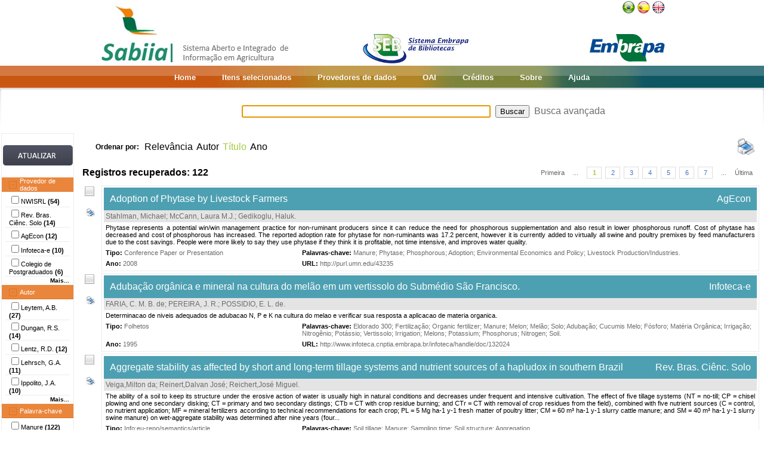

--- FILE ---
content_type: text/html;charset=UTF-8
request_url: https://www.sabiia.cnptia.embrapa.br/sabiia/search?showQuery=f&sort=titleSort&search=subjectFacets:%22Manure%22
body_size: 16299
content:


















<html>
<head>
	<!-- Meta informacao da pagina -->
 	<meta http-equiv="Content-Type" content="text/html; charset=UTF-8">
	<meta http-equiv="Content-Language" CONTENT="pt-BR">
	<meta name="keywords" content="Open Access">
	<meta name="copyright" content="http://www.embrapa.br">
	<meta name="author" content="Embrapa">
	<meta name="email" content="cnptia.sac@embrapa.br">
	<meta name="Distribution" content="Global">
	<meta name="website" content="http://www.embrapa.br">
	<script language="JAVASCRIPT" src="/sabiia/web/js/functions.js" type="text/javascript"></script>
	<script language="JAVASCRIPT" src="/sabiia/web/js/jquery-1.4.3.min.js" type="text/javascript"></script>	
 	<!-- Titulo da pagina -->
	<title>SABIIA - Sistema Aberto e Integrado de Informa&ccedil;&atilde;o em Agricultura (Sabiia)</title>
 	<!-- Links para os recursos utilizados pela pagina -->
	<link href="/sabiia/web/css/sabiia.css" rel="stylesheet" type="text/css">
	<!-- Favicon -->
	<link rel="shortcut icon" href="/sabiia/web/img/favicon.ico" type="image/x-icon">
</head>
<body>
<div id="fundoBranco">
	<!-- jsp:include page="../governoFederal.jsp"/ --> 
	<!-- HEADER -->
	<div align="center">
		<table summary="Header" width="950px" border="0" align="center" style="padding-bottom:3px;">
			<tr align="left">
				<td align="left" valign="bottom" width="25%">
					<a href="/sabiia/?initQuery=t" title="Sistema Aberto e Integrado de Informação em Agricultura - Sabiia">
						<img src="/sabiia/web/img/marcabannersabiia.jpg" alt="Sabiia" style="border: none;">
					</a>
				</td>
				<td align="right" valign="bottom" width="35%">
					<a href="http://hotsites.sct.embrapa.br/seb" title="Sistema Embrapa de Bibliotecas - SEB">
						<img src="/sabiia/web/img/logo-seb.jpg" alt="Seb" style="border: none;">
					</a>
				</td>
				<td align="right" valign="bottom" width="40%">
					<table cellpadding="0" cellspacing="0" border="0" width="100%" style="height:105px;padding-bottom:3px;">
						<tr>
							<td align="right" valign="top">
								<a title="Português" href="/sabiia/?locale=pt_BR&amp;initQuery=t"><img alt="Português" src="/sabiia/web/img/brazil.png"></a><a title="Español" style="padding-left:3px" href="/sabiia/?locale=es&amp;initQuery=t"><img alt="Español" src="/sabiia/web/img/spain.png"></a><a title="English" style="padding-left:3px" href="/sabiia/?locale=en&amp;initQuery=t"><img alt="English" src="/sabiia/web/img/english.png"></a>
							</td>
						</tr>
						<tr>
							<td align="right" valign="bottom">
								<a href="http://www.embrapa.br" title="Empresa Brasileira de Pesquisa Agropecuária - Embrapa"><img src="/sabiia/web/img/logo-embrapa.jpg" alt="Embrapa" style="border: none;"></a>
							</td>
						</tr>
					</table>
				</td>
			</tr>
		</table>
	</div>
	
	<!-- MENU SUPERIOR -->
	<table summary="Menu superior" width="100%" border="0">
		<tr>
			<td id="barraColoridaEsquerda"></td>
			<td NOWRAP id="barraColoridaMeio" align="center">
				<table summary="Tabela da barra de cores" border="0">
					<tr>
						<td class="menuItem"><a href="/sabiia/?initQuery=t">Home</a></td>
						<td class="menuItem"><a href="/sabiia/itensselecionados">Itens selecionados</a></td>
						<td class="menuItem"><a href="/sabiia/provedores">Provedores de dados</a></td>
						<td class="menuItem"><a target="_BLANK" href="http://www.sabiia.cnptia.embrapa.br/oai/">OAI</a></td>
						<td class="menuItem"><a href="/sabiia/creditos">Créditos</a></td>
						<td class="menuItem"><a href="/sabiia/sobre">Sobre</a></td>
						<td class="menuItem"><a href="/sabiia/ajuda">Ajuda</a></td>
					</tr>
				</table>		
			</td>
			<td id="barraColoridaDireita"></td>
		</tr>
	</table>
	
	
		<table border="0" width="100%" align="center">
			<tr>
				<td class="degradeCinza"></td>
				<td width="210px"></td>
				<td width="3px"></td>
				<td width="744px" align="center">
					<form id="frmSearch" name="frmSearch" method="post" action="search" onSubmit="return submitSearch(this);">
						&nbsp;&nbsp;&nbsp;
						<input type="hidden" name="clickSearchSimple" value="t">
						<input type="hidden" name="clickSearchAdvanced" value="f">
						<input type="text" name="search" size="50" value="">&nbsp;
						<input type="submit" value="Buscar">&nbsp;
						<a href="advanced">Busca avançada</a>
					</form>
				</td>
				<td width="3px"></td>
				<td class="degradeCinza"></td>
			</tr>
								
			<tr>
				<td></td>
				<!-- MENU LATERAL -->			
				<td valign="top" bgcolor="#ececec">
					<form name="frmFacets" method="post" action="search">
						<input type="hidden" name="search" value="subjectFacets:&quot;Manure&quot;">
						<table width="100%" border="0" bgcolor="white">
							<tr>
								<td align="center" valign="middle"> 
									<br><a href="#" onclick="document.frmFacets.submit();"><img src="/sabiia/web/img/botaoatualizarh34w117.jpg" alt="Botão Atualizar"></a><br><br>
								</td>
							</tr>
						</table>
						
								<table width="100%" border="0" bgcolor="white"> 
									<tr>
										<td id="menuRepository" class="menuLaranjaAberto" colspan="3" onclick="javascript:mostraEsconde('menuRepository','subMenuRepository');"> 
											Provedor de dados
										</td>
									</tr>
								</table>
								
								<table width="100%" border="0" bgcolor="white" id="subMenuRepository">
								<tr>
								<td width="100%">
								<table width="100%">
<tr title="NWISRL Publications"><td width="3px"></td><td class="menuBranco"><input type="checkbox"name="facets100" value="18">NWISRL <b>(54)</b></td><td width="3px"></td></tr>
<tr title="Revista Brasileira de Ciência do Solo"><td width="3px"></td><td class="menuBranco"><input type="checkbox"name="facets101" value="90">Rev. Bras. Ciênc. Solo <b>(14)</b></td><td width="3px"></td></tr>
<tr title="Research in Agricultural & Applied Economics (AgEcon Searh)"><td width="3px"></td><td class="menuBranco"><input type="checkbox"name="facets102" value="31">AgEcon <b>(12)</b></td><td width="3px"></td></tr>
<tr title="Informação Tecnológica em Agricultura (Infoteca-e)"><td width="3px"></td><td class="menuBranco"><input type="checkbox"name="facets103" value="14">Infoteca-e <b>(10)</b></td><td width="3px"></td></tr>
<tr title="Depósito Institucional Abierto de Documentos Digitales del Colegio de Postgraduados (COLPOS DIGITAL )"><td width="3px"></td><td class="menuBranco"><input type="checkbox"name="facets104" value="32">Colegio de Postgraduados <b>(6)</b></td><td width="3px"></td></tr>
</table><div id="facetsRepositoryDetalhes" style="display:none;"><table width="100%">
<tr title="Agricultural Engineering International : The CIGR e-journal"><td width="3px"></td><td class="menuBranco"><input type="checkbox"name="facets105" value="111">CIGR Journal <b>(5)</b></td><td width="3px"></td></tr>
<tr title="Scientia Agricola"><td width="3px"></td><td class="menuBranco"><input type="checkbox"name="facets106" value="63">Scientia Agricola <b>(4)</b></td><td width="3px"></td></tr>
<tr title="Revista Brasileira de Engenharia Agrícola e Ambiental"><td width="3px"></td><td class="menuBranco"><input type="checkbox"name="facets107" value="91">AGRIAMBI <b>(4)</b></td><td width="3px"></td></tr>
<tr title="Engenharia Agrícola"><td width="3px"></td><td class="menuBranco"><input type="checkbox"name="facets108" value="70">REA <b>(3)</b></td><td width="3px"></td></tr>
<tr title="Revista Brasileira de Zootecnia"><td width="3px"></td><td class="menuBranco"><input type="checkbox"name="facets109" value="96">R. Bras. Zootec. <b>(3)</b></td><td width="3px"></td></tr>
<tr title="Revista de la Ciencia del Suelo y Nutrición Vegetal"><td width="3px"></td><td class="menuBranco"><input type="checkbox"name="facets110" value="127">R.C. Suelo Nutr. Veg. <b>(2)</b></td><td width="3px"></td></tr>
<tr title="Ciencia e Investigación Agraria, Revista Latinoamericana en Ciencias de la Agricultura"><td width="3px"></td><td class="menuBranco"><input type="checkbox"name="facets111" value="118">Ciencia e Investigación Agraria <b>(1)</b></td><td width="3px"></td></tr>
<tr title="Ocean Docs: e-repository of  publications"><td width="3px"></td><td class="menuBranco"><input type="checkbox"name="facets112" value="20">OceanDocs <b>(1)</b></td><td width="3px"></td></tr>
<tr title="Acta Scientiarum: Biological Sciences"><td width="3px"></td><td class="menuBranco"><input type="checkbox"name="facets113" value="3">Biological Sciences <b>(1)</b></td><td width="3px"></td></tr>
<tr title="Arquivo Brasileiro de Medicina Veterinária e Zootecnia"><td width="3px"></td><td class="menuBranco"><input type="checkbox"name="facets114" value="45">Arq. Bras. Med. Vet. Zootec. <b>(1)</b></td><td width="3px"></td></tr>
<tr title="Planta Daninha"><td width="3px"></td><td class="menuBranco"><input type="checkbox"name="facets115" value="87">Planta Daninha <b>(1)</b></td><td width="3px"></td></tr>
</table></div>
<table width="100%"><tr><td width="3px"></td><td align="right" class="mostrarDetalhes" onclick="javascript:mostraEscondeDetalhes('facetsRepositoryDetalhes');"><span onclick="javascript:this.innerHTML=textoSpan(this.innerHTML,'Mais...','Menos');">Mais...</span></td><td width="3px"></td></tr></table>
	
								</td>
								</tr>								
								</table>
								
								<table width="100%" border="0" bgcolor="white"> 
									<tr>
										<td id="menuCreator" class="menuLaranjaAberto" colspan="3" onclick="javascript:mostraEsconde('menuCreator','subMenuCreator');"> 
											Autor
										</td>
									</tr>
								</table>								
								<table width="100%" border="0" bgcolor="white" id="subMenuCreator">
								<tr>
								<td width="100%">
								<table width="100%">
<tr><td width="3px"></td><td class="menuBranco"><input type="checkbox"name="facets200" value="Leytem, A.B.">Leytem, A.B. <b>(27)</b></td><td width="3px"></td></tr>
<tr><td width="3px"></td><td class="menuBranco"><input type="checkbox"name="facets201" value="Dungan, R.S.">Dungan, R.S. <b>(14)</b></td><td width="3px"></td></tr>
<tr><td width="3px"></td><td class="menuBranco"><input type="checkbox"name="facets202" value="Lentz, R.D.">Lentz, R.D. <b>(12)</b></td><td width="3px"></td></tr>
<tr><td width="3px"></td><td class="menuBranco"><input type="checkbox"name="facets203" value="Lehrsch, G.A.">Lehrsch, G.A. <b>(11)</b></td><td width="3px"></td></tr>
<tr><td width="3px"></td><td class="menuBranco"><input type="checkbox"name="facets204" value="Ippolito, J.A.">Ippolito, J.A. <b>(10)</b></td><td width="3px"></td></tr>
</table><div id="facetsCreatorDetalhes" style="display:none;"><table width="100%">
<tr><td width="3px"></td><td class="menuBranco"><input type="checkbox"name="facets205" value="Bjorneberg, D.L.">Bjorneberg, D.L. <b>(9)</b></td><td width="3px"></td></tr>
<tr><td width="3px"></td><td class="menuBranco"><input type="checkbox"name="facets206" value="Brunetto,Gustavo">Brunetto,Gustavo <b>(5)</b></td><td width="3px"></td></tr>
<tr><td width="3px"></td><td class="menuBranco"><input type="checkbox"name="facets207" value="Tarkalson, D.D.">Tarkalson, D.D. <b>(5)</b></td><td width="3px"></td></tr>
<tr><td width="3px"></td><td class="menuBranco"><input type="checkbox"name="facets208" value="Gatiboni,Luciano Colpo">Gatiboni,Luciano Colpo <b>(4)</b></td><td width="3px"></td></tr>
<tr><td width="3px"></td><td class="menuBranco"><input type="checkbox"name="facets209" value="Grohskopf,Marco André">Grohskopf,Marco André <b>(4)</b></td><td width="3px"></td></tr>
<tr><td width="3px"></td><td class="menuBranco"><input type="checkbox"name="facets210" value="Brown, B.">Brown, B. <b>(3)</b></td><td width="3px"></td></tr>
<tr><td width="3px"></td><td class="menuBranco"><input type="checkbox"name="facets211" value="Cassol,Paulo Cezar">Cassol,Paulo Cezar <b>(3)</b></td><td width="3px"></td></tr>
<tr><td width="3px"></td><td class="menuBranco"><input type="checkbox"name="facets212" value="Ceretta,Carlos Alberto">Ceretta,Carlos Alberto <b>(3)</b></td><td width="3px"></td></tr>
<tr><td width="3px"></td><td class="menuBranco"><input type="checkbox"name="facets213" value="Comin,Jucinei José">Comin,Jucinei José <b>(3)</b></td><td width="3px"></td></tr>
<tr><td width="3px"></td><td class="menuBranco"><input type="checkbox"name="facets214" value="Girotto,Eduardo">Girotto,Eduardo <b>(3)</b></td><td width="3px"></td></tr>
<tr><td width="3px"></td><td class="menuBranco"><input type="checkbox"name="facets215" value="Johnson-Maynard, J.L.">Johnson-Maynard, J.L. <b>(3)</b></td><td width="3px"></td></tr>
<tr><td width="3px"></td><td class="menuBranco"><input type="checkbox"name="facets216" value="Mafra,Maria Sueli Heberle">Mafra,Maria Sueli Heberle <b>(3)</b></td><td width="3px"></td></tr>
<tr><td width="3px"></td><td class="menuBranco"><input type="checkbox"name="facets217" value="Moore, Amber">Moore, Amber <b>(3)</b></td><td width="3px"></td></tr>
<tr><td width="3px"></td><td class="menuBranco"><input type="checkbox"name="facets218" value="Reichert,José Miguel">Reichert,José Miguel <b>(3)</b></td><td width="3px"></td></tr>
<tr><td width="3px"></td><td class="menuBranco"><input type="checkbox"name="facets219" value="Reinert,Dalvan José">Reinert,Dalvan José <b>(3)</b></td><td width="3px"></td></tr>
</table></div>
<table width="100%"><tr><td width="3px"></td><td align="right" class="mostrarDetalhes" onclick="javascript:mostraEscondeDetalhes('facetsCreatorDetalhes');"><span onclick="javascript:this.innerHTML=textoSpan(this.innerHTML,'Mais...','Menos');">Mais...</span></td><td width="3px"></td></tr></table>
	
								</td>
								</tr>								
								</table>
								
								<table width="100%" border="0" bgcolor="white"> 
									<tr>
										<td id="menuSubject" class="menuLaranjaAberto" colspan="3" onclick="javascript:mostraEsconde('menuSubject','subMenuSubject');"> 
											Palavra-chave
										</td>
									</tr>
								</table>
								<table width="100%" border="0" bgcolor="white" id="subMenuSubject">
								<tr>
								<td width="100%">
								<table width="100%">
<tr><td width="3px"></td><td class="menuBranco"><input type="checkbox"name="facets300" value="Manure">Manure<b> (122)</b></td><td width="3px"></td></tr>
<tr><td width="3px"></td><td class="menuBranco"><input type="checkbox"name="facets301" value="Chemistry">Chemistry<b> (14)</b></td><td width="3px"></td></tr>
<tr><td width="3px"></td><td class="menuBranco"><input type="checkbox"name="facets302" value="Animal">Animal<b> (11)</b></td><td width="3px"></td></tr>
<tr><td width="3px"></td><td class="menuBranco"><input type="checkbox"name="facets303" value="Soil">Soil<b> (11)</b></td><td width="3px"></td></tr>
<tr><td width="3px"></td><td class="menuBranco"><input type="checkbox"name="facets304" value="Nitrogen">Nitrogen<b> (8)</b></td><td width="3px"></td></tr>
</table><div id="facetsSubjectDetalhes" style="display:none;"><table width="100%">
<tr><td width="3px"></td><td class="menuBranco"><input type="checkbox"name="facets305" value="Esterco">Esterco<b> (7)</b></td><td width="3px"></td></tr>
<tr><td width="3px"></td><td class="menuBranco"><input type="checkbox"name="facets306" value="Application guidelines">Application guidelines<b> (6)</b></td><td width="3px"></td></tr>
<tr><td width="3px"></td><td class="menuBranco"><input type="checkbox"name="facets307" value="Livestock Production/Industries">Livestock Production/Industries<b> (6)</b></td><td width="3px"></td></tr>
<tr><td width="3px"></td><td class="menuBranco"><input type="checkbox"name="facets308" value="Adubação">Adubação<b> (5)</b></td><td width="3px"></td></tr>
<tr><td width="3px"></td><td class="menuBranco"><input type="checkbox"name="facets309" value="Environmental Economics and Policy">Environmental Economics and Policy<b> (5)</b></td><td width="3px"></td></tr>
<tr><td width="3px"></td><td class="menuBranco"><input type="checkbox"name="facets310" value="Maestría">Maestría<b> (5)</b></td><td width="3px"></td></tr>
<tr><td width="3px"></td><td class="menuBranco"><input type="checkbox"name="facets311" value="Swine">Swine<b> (5)</b></td><td width="3px"></td></tr>
<tr><td width="3px"></td><td class="menuBranco"><input type="checkbox"name="facets312" value="Air Emissions">Air Emissions<b> (4)</b></td><td width="3px"></td></tr>
<tr><td width="3px"></td><td class="menuBranco"><input type="checkbox"name="facets313" value="Fertilizer">Fertilizer<b> (4)</b></td><td width="3px"></td></tr>
<tr><td width="3px"></td><td class="menuBranco"><input type="checkbox"name="facets314" value="Mass Import - autoclassified (may be erroneous)">Mass Import - autoclassified (may be erroneous)<b> (4)</b></td><td width="3px"></td></tr>
<tr><td width="3px"></td><td class="menuBranco"><input type="checkbox"name="facets315" value="Organic fertilizer">Organic fertilizer<b> (4)</b></td><td width="3px"></td></tr>
<tr><td width="3px"></td><td class="menuBranco"><input type="checkbox"name="facets316" value="Phosphorous">Phosphorous<b> (4)</b></td><td width="3px"></td></tr>
<tr><td width="3px"></td><td class="menuBranco"><input type="checkbox"name="facets317" value="Runoff">Runoff<b> (4)</b></td><td width="3px"></td></tr>
<tr><td width="3px"></td><td class="menuBranco"><input type="checkbox"name="facets318" value="Sugarbeet">Sugarbeet<b> (4)</b></td><td width="3px"></td></tr>
<tr><td width="3px"></td><td class="menuBranco"><input type="checkbox"name="facets319" value="Biogas">Biogas<b> (3)</b></td><td width="3px"></td></tr>
</table></div>
<table width="100%"><tr><td width="3px"></td><td align="right" class="mostrarDetalhes" onclick="javascript:mostraEscondeDetalhes('facetsSubjectDetalhes');"><span onclick="javascript:this.innerHTML=textoSpan(this.innerHTML,'Mais...','Menos');">Mais...</span></td><td width="3px"></td></tr></table>
	
								</td>
								</tr>								
								</table>
								
								<table width="100%" border="0" bgcolor="white"> 
									<tr>
										<td id="menuType" class="menuLaranjaAberto" colspan="3" onclick="javascript:mostraEsconde('menuType','subMenuType');"> 
											Tipo do documento
										</td>
									</tr>
								</table>
								<table width="100%" border="0" bgcolor="white" id="subMenuType">
								<tr>
								<td width="100%">
								<table width="100%">
<tr><td width="3px"></td><td class="menuBranco"><input type="checkbox"name="facets500" value="Article">Article<b> (50)</b></td><td width="3px"></td></tr>
<tr><td width="3px"></td><td class="menuBranco"><input type="checkbox"name="facets501" value="Info eu-repo/semantics/article">Info:eu-repo/semantics/article<b> (34)</b></td><td width="3px"></td></tr>
<tr><td width="3px"></td><td class="menuBranco"><input type="checkbox"name="facets502" value="Folhetos">Folhetos<b> (10)</b></td><td width="3px"></td></tr>
<tr><td width="3px"></td><td class="menuBranco"><input type="checkbox"name="facets503" value="Conference Paper or Presentation">Conference Paper or Presentation<b> (4)</b></td><td width="3px"></td></tr>
<tr><td width="3px"></td><td class="menuBranco"><input type="checkbox"name="facets504" value="Journal Article">Journal Article<b> (4)</b></td><td width="3px"></td></tr>
</table><div id="facetsTypeDetalhes" style="display:none;"><table width="100%">
<tr><td width="3px"></td><td class="menuBranco"><input type="checkbox"name="facets505" value="Report">Report<b> (4)</b></td><td width="3px"></td></tr>
<tr><td width="3px"></td><td class="menuBranco"><input type="checkbox"name="facets506" value="Journal article">Journal article<b> (3)</b></td><td width="3px"></td></tr>
<tr><td width="3px"></td><td class="menuBranco"><input type="checkbox"name="facets507" value="Conference or Workshop Item">Conference or Workshop Item<b> (2)</b></td><td width="3px"></td></tr>
<tr><td width="3px"></td><td class="menuBranco"><input type="checkbox"name="facets508" value="Technical Bulletin">Technical Bulletin<b> (2)</b></td><td width="3px"></td></tr>
<tr><td width="3px"></td><td class="menuBranco"><input type="checkbox"name="facets509" value="Info eu-repo/semantics/other">Info:eu-repo/semantics/other<b> (1)</b></td><td width="3px"></td></tr>
<tr><td width="3px"></td><td class="menuBranco"><input type="checkbox"name="facets510" value="Journal Contribution">Journal Contribution<b> (1)</b></td><td width="3px"></td></tr>
</table></div>
<table width="100%"><tr><td width="3px"></td><td align="right" class="mostrarDetalhes" onclick="javascript:mostraEscondeDetalhes('facetsTypeDetalhes');"><span onclick="javascript:this.innerHTML=textoSpan(this.innerHTML,'Mais...','Menos');">Mais...</span></td><td width="3px"></td></tr></table>
	
								</td>
								</tr>								
								</table>
								
								<table width="100%" border="0" bgcolor="white"> 
									<tr>
										<td id="menuYear" class="menuLaranjaAberto" colspan="3" onclick="javascript:mostraEsconde('menuYear','subMenuYear');"> 
											Ano
										</td>
									</tr>
								</table>
								<table width="100%" border="0" bgcolor="white" id="subMenuYear">
								<tr>
								<td width="100%">
								<table width="100%">
<tr><td width="3px"></td><td class="menuBranco"><input type="checkbox"name="facets400" value="2022">2022<b> (1)</b></td><td width="3px"></td></tr>
<tr><td width="3px"></td><td class="menuBranco"><input type="checkbox"name="facets401" value="2021">2021<b> (1)</b></td><td width="3px"></td></tr>
<tr><td width="3px"></td><td class="menuBranco"><input type="checkbox"name="facets402" value="2019">2019<b> (2)</b></td><td width="3px"></td></tr>
<tr><td width="3px"></td><td class="menuBranco"><input type="checkbox"name="facets403" value="2017">2017<b> (7)</b></td><td width="3px"></td></tr>
<tr><td width="3px"></td><td class="menuBranco"><input type="checkbox"name="facets404" value="2016">2016<b> (11)</b></td><td width="3px"></td></tr>
</table><div id="facetsYearDetalhes" style="display:none;"><table width="100%">
<tr><td width="3px"></td><td class="menuBranco"><input type="checkbox"name="facets405" value="2015">2015<b> (6)</b></td><td width="3px"></td></tr>
<tr><td width="3px"></td><td class="menuBranco"><input type="checkbox"name="facets406" value="2014">2014<b> (9)</b></td><td width="3px"></td></tr>
<tr><td width="3px"></td><td class="menuBranco"><input type="checkbox"name="facets407" value="2013">2013<b> (9)</b></td><td width="3px"></td></tr>
<tr><td width="3px"></td><td class="menuBranco"><input type="checkbox"name="facets408" value="2012">2012<b> (9)</b></td><td width="3px"></td></tr>
<tr><td width="3px"></td><td class="menuBranco"><input type="checkbox"name="facets409" value="2011">2011<b> (10)</b></td><td width="3px"></td></tr>
<tr><td width="3px"></td><td class="menuBranco"><input type="checkbox"name="facets410" value="2010">2010<b> (9)</b></td><td width="3px"></td></tr>
<tr><td width="3px"></td><td class="menuBranco"><input type="checkbox"name="facets411" value="2009">2009<b> (14)</b></td><td width="3px"></td></tr>
<tr><td width="3px"></td><td class="menuBranco"><input type="checkbox"name="facets412" value="2008">2008<b> (9)</b></td><td width="3px"></td></tr>
<tr><td width="3px"></td><td class="menuBranco"><input type="checkbox"name="facets413" value="2007">2007<b> (1)</b></td><td width="3px"></td></tr>
<tr><td width="3px"></td><td class="menuBranco"><input type="checkbox"name="facets414" value="2006">2006<b> (1)</b></td><td width="3px"></td></tr>
<tr><td width="3px"></td><td class="menuBranco"><input type="checkbox"name="facets415" value="2005">2005<b> (4)</b></td><td width="3px"></td></tr>
<tr><td width="3px"></td><td class="menuBranco"><input type="checkbox"name="facets416" value="2003">2003<b> (1)</b></td><td width="3px"></td></tr>
<tr><td width="3px"></td><td class="menuBranco"><input type="checkbox"name="facets417" value="2001">2001<b> (1)</b></td><td width="3px"></td></tr>
<tr><td width="3px"></td><td class="menuBranco"><input type="checkbox"name="facets418" value="1999">1999<b> (1)</b></td><td width="3px"></td></tr>
<tr><td width="3px"></td><td class="menuBranco"><input type="checkbox"name="facets419" value="1998">1998<b> (1)</b></td><td width="3px"></td></tr>
</table></div>
<table width="100%"><tr><td width="3px"></td><td align="right" class="mostrarDetalhes" onclick="javascript:mostraEscondeDetalhes('facetsYearDetalhes');"><span onclick="javascript:this.innerHTML=textoSpan(this.innerHTML,'Mais...','Menos');">Mais...</span></td><td width="3px"></td></tr></table>
	
								</td>
								</tr>								
								</table>
								
								<table width="100%" border="0" bgcolor="white"> 
									<tr>
										<td id="menuCountry" class="menuLaranjaAberto" colspan="3" onclick="javascript:mostraEsconde('menuCountry','subMenuCountry');"> 
											País
										</td>
									</tr>
								</table>
								<table width="100%" border="0" bgcolor="white" id="subMenuCountry">
								<tr>
								<td width="100%">
								<table width="100%">
<tr><td width="3px"></td><td class="menuBranco"><input type="checkbox"name="facets600" value="United Kingdom">United Kingdom<b> (54)</b></td><td width="3px"></td></tr>
<tr><td width="3px"></td><td class="menuBranco"><input type="checkbox"name="facets601" value="Brazil">Brazil<b> (41)</b></td><td width="3px"></td></tr>
<tr><td width="3px"></td><td class="menuBranco"><input type="checkbox"name="facets602" value="United States">United States<b> (12)</b></td><td width="3px"></td></tr>
<tr><td width="3px"></td><td class="menuBranco"><input type="checkbox"name="facets603" value="Mexico">Mexico<b> (6)</b></td><td width="3px"></td></tr>
<tr><td width="3px"></td><td class="menuBranco"><input type="checkbox"name="facets604" value="China">China<b> (5)</b></td><td width="3px"></td></tr>
</table><div id="facetsCountryDetalhes" style="display:none;"><table width="100%">
<tr><td width="3px"></td><td class="menuBranco"><input type="checkbox"name="facets605" value="Chile">Chile<b> (3)</b></td><td width="3px"></td></tr>
<tr><td width="3px"></td><td class="menuBranco"><input type="checkbox"name="facets606" value="Belgium">Belgium<b> (1)</b></td><td width="3px"></td></tr>
</table></div>
<table width="100%"><tr><td width="3px"></td><td align="right" class="mostrarDetalhes" onclick="javascript:mostraEscondeDetalhes('facetsCountryDetalhes');"><span onclick="javascript:this.innerHTML=textoSpan(this.innerHTML,'Mais...','Menos');">Mais...</span></td><td width="3px"></td></tr></table>
	
								</td>
								</tr>								
								</table>
								
								<table width="100%" border="0" bgcolor="white"> 
									<tr>
										<td id="menuLanguage" class="menuLaranjaAberto" colspan="3" onclick="javascript:mostraEsconde('menuLanguage','subMenuLanguage');"> 
											Idioma
										</td>
									</tr>
								</table>
								<table width="100%" border="0" bgcolor="white" id="subMenuLanguage">
								<tr>
								<td width="100%">
								<table width="100%">
<tr><td width="3px"></td><td class="menuBranco"><input type="checkbox"name="facets700" value="ingles">Inglês<b> (60)</b></td><td width="3px"></td></tr>
<tr><td width="3px"></td><td class="menuBranco"><input type="checkbox"name="facets701" value="portugues">Português<b> (10)</b></td><td width="3px"></td></tr>
<tr><td width="3px"></td><td class="menuBranco"><input type="checkbox"name="facets702" value="espanhol">Espanhol<b> (6)</b></td><td width="3px"></td></tr>
</table>
	
								</td>
								</tr>								
								</table>
								
						<table width="100%" border="0" bgcolor="white">
							<tr>
								<td align="center" valign="middle"> 
									<br><a href="#" onclick="document.frmFacets.submit();"><img src="/sabiia/web/img/botaoatualizarh34w117.jpg" alt="Botão Atualizar"></a><br><br>
								</td>
							</tr>
						</table>
					</form>		
				</td>
				<td></td>
				<td valign="top" height="100%">
				<table cellpadding="3" cellspacing="3" class="itemSort"><tr><td NOWRAP width=100px align="right"><p style="font-size:12px;"><b>Ordenar por:</b>&nbsp;</td><td width=1px align="right"><a class="linkOrdenacao" href="search?search=subjectFacets:&quot;Manure&quot;&amp;qFacets=subjectFacets:&quot;Manure&quot;&amp;sort=""&amp;paginacao=t&amp;paginaAtual=1">Relevância</a></td><td width=1px align="right"><a class="linkOrdenacao" href="search?search=subjectFacets:&quot;Manure&quot;&amp;qFacets=subjectFacets:&quot;Manure&quot;&amp;sort=creatorSort&amp;paginacao=t&amp;paginaAtual=1">Autor</a></td><td width=1px align="right" class="ordenacaoEscolhida">Título</td><td width=1px align="right"><a class="linkOrdenacao" href="search?search=subjectFacets:&quot;Manure&quot;&amp;qFacets=subjectFacets:&quot;Manure&quot;&amp;sort=year&amp;paginacao=t&amp;paginaAtual=1">Ano</a></td><td align="right"><a title="Imprime registros no formato resumido" href="search?search=subjectFacets:&quot;Manure&quot;&amp;qFacets=subjectFacets:&quot;Manure&quot;&amp;sort=titleSort&amp;paginacao=t&amp;paginaAtual=1&amp;ig=t"><img width="32" height="32" alt="Imprime registros no formato resumido" src="/sabiia/web/img/print-big.png"></a></td></tr></table>
<table cellpadding="3" cellspacing="3" class="itemCountPaginacao"><tr><td width="50%"><span class="registrosRecuperados">Registros recuperados: 122</span></td><td width="50%"><table cellpadding="0" cellspacing="0" align="right"><tr><td class="itemPaginacaoPrimeiraPagina"><a class="linkPaginacaoAux" href="search?search=subjectFacets:&quot;Manure&quot;&amp;qFacets=subjectFacets:&quot;Manure&quot;&amp;sort=titleSort&amp;paginacao=t&amp;paginaAtual=1">Primeira</a></td><td class="itemPaginacao"><a class="linkPaginacaoAux" href="search?search=subjectFacets:&quot;Manure&quot;&amp;qFacets=subjectFacets:&quot;Manure&quot;&amp;sort=titleSort&amp;paginacao=t&amp;paginaAtual=1"> ... </a></td><td class="itemPaginacao"><a class="linkPaginacaoSelected" href="search?search=subjectFacets:&quot;Manure&quot;&amp;qFacets=subjectFacets:&quot;Manure&quot;&amp;sort=titleSort&amp;paginacao=t&amp;paginaAtual=1">1</a></td><td class="itemPaginacao"><a class="linkPaginacao" href="search?search=subjectFacets:&quot;Manure&quot;&amp;qFacets=subjectFacets:&quot;Manure&quot;&amp;sort=titleSort&amp;paginacao=t&amp;paginaAtual=2">2</a></td><td class="itemPaginacao"><a class="linkPaginacao" href="search?search=subjectFacets:&quot;Manure&quot;&amp;qFacets=subjectFacets:&quot;Manure&quot;&amp;sort=titleSort&amp;paginacao=t&amp;paginaAtual=3">3</a></td><td class="itemPaginacao"><a class="linkPaginacao" href="search?search=subjectFacets:&quot;Manure&quot;&amp;qFacets=subjectFacets:&quot;Manure&quot;&amp;sort=titleSort&amp;paginacao=t&amp;paginaAtual=4">4</a></td><td class="itemPaginacao"><a class="linkPaginacao" href="search?search=subjectFacets:&quot;Manure&quot;&amp;qFacets=subjectFacets:&quot;Manure&quot;&amp;sort=titleSort&amp;paginacao=t&amp;paginaAtual=5">5</a></td><td class="itemPaginacao"><a class="linkPaginacao" href="search?search=subjectFacets:&quot;Manure&quot;&amp;qFacets=subjectFacets:&quot;Manure&quot;&amp;sort=titleSort&amp;paginacao=t&amp;paginaAtual=6">6</a></td><td class="itemPaginacao"><a class="linkPaginacao" href="search?search=subjectFacets:&quot;Manure&quot;&amp;qFacets=subjectFacets:&quot;Manure&quot;&amp;sort=titleSort&amp;paginacao=t&amp;paginaAtual=7">7</a></td><td class="itemPaginacao"><a class="linkPaginacaoAux" href="search?search=subjectFacets:&quot;Manure&quot;&amp;qFacets=subjectFacets:&quot;Manure&quot;&amp;sort=titleSort&amp;paginacao=t&amp;paginaAtual=7"> ... </a></td><td class="itemPaginacaoUltimaPagina"><a class="linkPaginacaoAux" href="search?search=subjectFacets:&quot;Manure&quot;&amp;qFacets=subjectFacets:&quot;Manure&quot;&amp;sort=titleSort&amp;paginacao=t&amp;paginaAtual=7">Última</a></td></tr></table></td></tr></table>
<table cellpadding="0" cellspacing="0" width="100%">
<tr><td align="center" valign="top" width="40">
<a title="Marcar/Desmarcar Item" class="linkMarcarDesmarcarItem" onclick="selecionaItem('31031691')"><img alt="Imagem não selecionada" id="img31031691" src="/sabiia/web/img/desmarcado.png"></a>
<br><br><a title="Imprime registro no formato completo" href="search?search=subjectFacets:&quot;Manure&quot;&amp;qFacets=subjectFacets:&quot;Manure&quot;&amp;sort=titleSort&amp;paginacao=t&amp;paginaAtual=1&amp;id=31031691&amp;ic=t&amp;locale=null"><img style="padding-left:3px" width="16" height="16" alt="Imprime registro no formato completo" src="/sabiia/web/img/print.png"></a>
</td><td>
<table cellpadding="3" cellspacing="3" width="100%" class="itemResult">
<tr><td class="tituloPesquisa" colspan="2" width="100%"><table cellpadding="0" cellspacing="0" width="100%">
<tr><td align="left" width="80%">
<a class="linkTituloPesquisa" href="search?id=31031691&amp;search=subjectFacets:&quot;Manure&quot;&amp;qFacets=subjectFacets:&quot;Manure&quot;&amp;sort=titleSort&amp;paginacao=t&amp;paginaAtual=1">Adoption of Phytase by Livestock Farmers</a>
</td>
<td width="20%" align="right" valign="top"><a class="linkTituloPesquisa" title="Research in Agricultural & Applied Economics (AgEcon Searh)" href="search?showQuery=f&amp;sort=titleSort&amp;search=repository:&quot;31&quot;">AgEcon</a></td></tr></table></td></tr>
<tr class="autoriaPesquisa"><td align="left" colspan="2"><a href="search?showQuery=f&amp;sort=titleSort&amp;search=creatorFacets:&quot;Stahlman,   Michael&quot;">Stahlman,   Michael</a>; <a href="search?showQuery=f&amp;sort=titleSort&amp;search=creatorFacets:&quot;McCann,   Laura M.J.&quot;">McCann,   Laura M.J.</a>; <a href="search?showQuery=f&amp;sort=titleSort&amp;search=creatorFacets:&quot;Gedikoglu,   Haluk&quot;">Gedikoglu,   Haluk</a>.</td></tr>
<tr><td colspan="2" class="description">Phytase represents a potential win/win management practice for non-ruminant producers since it can reduce the need for phosphorous supplementation and also result in lower phosphorous runoff.  Cost of phytase has decreased and cost of phosphorous has increased.  The reported adoption rate for phytase for non-ruminants was 17.2 percent, however it is currently added to virtually all swine and poultry premixes by feed manufacturers due to the cost savings.  People were more likely to say they use phytase if they think it is profitable, not time intensive, and improves water quality.</td></tr>
<tr>
<td align="left" valign="top" width="30%" class="type"><b><span style="color:black;">Tipo:</span></b>&nbsp;<a href="search?showQuery=f&amp;sort=titleSort&amp;search=typeFacets:&quot;Conference Paper or Presentation&quot;">Conference Paper or Presentation</a></td>
<td align="left" valign="top" width="70%" class="subject"><b><span style="color:black;">Palavras-chave:</span></b>&nbsp;<a href="search?showQuery=f&amp;sort=titleSort&amp;search=subjectFacets:&quot;Manure&quot;">Manure</a>; <a href="search?showQuery=f&amp;sort=titleSort&amp;search=subjectFacets:&quot;Phytase&quot;">Phytase</a>; <a href="search?showQuery=f&amp;sort=titleSort&amp;search=subjectFacets:&quot;Phosphorous&quot;">Phosphorous</a>; <a href="search?showQuery=f&amp;sort=titleSort&amp;search=subjectFacets:&quot;Adoption&quot;">Adoption</a>; <a href="search?showQuery=f&amp;sort=titleSort&amp;search=subjectFacets:&quot;Environmental Economics and Policy&quot;">Environmental Economics and Policy</a>; <a href="search?showQuery=f&amp;sort=titleSort&amp;search=subjectFacets:&quot;Livestock Production/Industries&quot;">Livestock Production/Industries</a>.</td>
</tr>
<tr>
<td align="left" valign="top" width="30%" class="year"><b>Ano:</b> <a href="search?showQuery=f&amp;sort=titleSort&amp;search=year:&quot;2008&quot;">2008</a></td>
<td align="left" valign="top" width="70%" class="url"><b>URL: </b><a target="BLANK" class="linkUrl" href="http://purl.umn.edu/43235">http://purl.umn.edu/43235</a></td>
</tr></table><td></tr></table>
<table><tr><td height="3px"></td></tr></table>
<table cellpadding="0" cellspacing="0" width="100%">
<tr><td align="center" valign="top" width="40">
<a title="Marcar/Desmarcar Item" class="linkMarcarDesmarcarItem" onclick="selecionaItem('14037525')"><img alt="Imagem não selecionada" id="img14037525" src="/sabiia/web/img/desmarcado.png"></a>
<br><br><a title="Imprime registro no formato completo" href="search?search=subjectFacets:&quot;Manure&quot;&amp;qFacets=subjectFacets:&quot;Manure&quot;&amp;sort=titleSort&amp;paginacao=t&amp;paginaAtual=1&amp;id=14037525&amp;ic=t&amp;locale=null"><img style="padding-left:3px" width="16" height="16" alt="Imprime registro no formato completo" src="/sabiia/web/img/print.png"></a>
</td><td>
<table cellpadding="3" cellspacing="3" width="100%" class="itemResult">
<tr><td class="tituloPesquisa" colspan="2" width="100%"><table cellpadding="0" cellspacing="0" width="100%">
<tr><td align="left" width="80%">
<a class="linkTituloPesquisa" href="search?id=14037525&amp;search=subjectFacets:&quot;Manure&quot;&amp;qFacets=subjectFacets:&quot;Manure&quot;&amp;sort=titleSort&amp;paginacao=t&amp;paginaAtual=1">Adubação orgânica e mineral na cultura do melão em um vertissolo do Submédio São Francisco.</a>
</td>
<td width="20%" align="right" valign="top"><a class="linkTituloPesquisa" title="Informação Tecnológica em Agricultura (Infoteca-e)" href="search?showQuery=f&amp;sort=titleSort&amp;search=repository:&quot;14&quot;">Infoteca-e</a></td></tr></table></td></tr>
<tr class="autoriaPesquisa"><td align="left" colspan="2"><a href="search?showQuery=f&amp;sort=titleSort&amp;search=creatorFacets:&quot;FARIA, C. M. B. de&quot;">FARIA, C. M. B. de</a>; <a href="search?showQuery=f&amp;sort=titleSort&amp;search=creatorFacets:&quot;PEREIRA, J. R.&quot;">PEREIRA, J. R.</a>; <a href="search?showQuery=f&amp;sort=titleSort&amp;search=creatorFacets:&quot;POSSIDIO, E. L. de&quot;">POSSIDIO, E. L. de</a>.</td></tr>
<tr><td colspan="2" class="description">Determinacao de niveis adequados de adubacao N, P e K na cultura do melao e verificar sua resposta a aplicacao de materia organica.</td></tr>
<tr>
<td align="left" valign="top" width="30%" class="type"><b><span style="color:black;">Tipo:</span></b>&nbsp;<a href="search?showQuery=f&amp;sort=titleSort&amp;search=typeFacets:&quot;Folhetos&quot;">Folhetos</a></td>
<td align="left" valign="top" width="70%" class="subject"><b><span style="color:black;">Palavras-chave:</span></b>&nbsp;<a href="search?showQuery=f&amp;sort=titleSort&amp;search=subjectFacets:&quot;Eldorado 300&quot;">Eldorado 300</a>; <a href="search?showQuery=f&amp;sort=titleSort&amp;search=subjectFacets:&quot;Fertilização&quot;">Fertilização</a>; <a href="search?showQuery=f&amp;sort=titleSort&amp;search=subjectFacets:&quot;Organic fertilizer&quot;">Organic fertilizer</a>; <a href="search?showQuery=f&amp;sort=titleSort&amp;search=subjectFacets:&quot;Manure&quot;">Manure</a>; <a href="search?showQuery=f&amp;sort=titleSort&amp;search=subjectFacets:&quot;Melon&quot;">Melon</a>; <a href="search?showQuery=f&amp;sort=titleSort&amp;search=subjectFacets:&quot;Melão&quot;">Melão</a>; <a href="search?showQuery=f&amp;sort=titleSort&amp;search=subjectFacets:&quot;Solo&quot;">Solo</a>; <a href="search?showQuery=f&amp;sort=titleSort&amp;search=subjectFacets:&quot;Adubação&quot;">Adubação</a>; <a href="search?showQuery=f&amp;sort=titleSort&amp;search=subjectFacets:&quot;Cucumis Melo&quot;">Cucumis Melo</a>; <a href="search?showQuery=f&amp;sort=titleSort&amp;search=subjectFacets:&quot;Fósforo&quot;">Fósforo</a>; <a href="search?showQuery=f&amp;sort=titleSort&amp;search=subjectFacets:&quot;Matéria Orgânica&quot;">Matéria Orgânica</a>; <a href="search?showQuery=f&amp;sort=titleSort&amp;search=subjectFacets:&quot;Irrigação&quot;">Irrigação</a>; <a href="search?showQuery=f&amp;sort=titleSort&amp;search=subjectFacets:&quot;Nitrogênio&quot;">Nitrogênio</a>; <a href="search?showQuery=f&amp;sort=titleSort&amp;search=subjectFacets:&quot;Potássio&quot;">Potássio</a>; <a href="search?showQuery=f&amp;sort=titleSort&amp;search=subjectFacets:&quot;Vertissolo&quot;">Vertissolo</a>; <a href="search?showQuery=f&amp;sort=titleSort&amp;search=subjectFacets:&quot;Irrigation&quot;">Irrigation</a>; <a href="search?showQuery=f&amp;sort=titleSort&amp;search=subjectFacets:&quot;Melons&quot;">Melons</a>; <a href="search?showQuery=f&amp;sort=titleSort&amp;search=subjectFacets:&quot;Potassium&quot;">Potassium</a>; <a href="search?showQuery=f&amp;sort=titleSort&amp;search=subjectFacets:&quot;Phosphorus&quot;">Phosphorus</a>; <a href="search?showQuery=f&amp;sort=titleSort&amp;search=subjectFacets:&quot;Nitrogen&quot;">Nitrogen</a>; <a href="search?showQuery=f&amp;sort=titleSort&amp;search=subjectFacets:&quot;Soil&quot;">Soil</a>.</td>
</tr>
<tr>
<td align="left" valign="top" width="30%" class="year"><b>Ano:</b> <a href="search?showQuery=f&amp;sort=titleSort&amp;search=year:&quot;1995&quot;">1995</a></td>
<td align="left" valign="top" width="70%" class="url"><b>URL: </b><a target="BLANK" class="linkUrl" href="http://www.infoteca.cnptia.embrapa.br/infoteca/handle/doc/132024">http://www.infoteca.cnptia.embrapa.br/infoteca/handle/doc/132024</a></td>
</tr></table><td></tr></table>
<table><tr><td height="3px"></td></tr></table>
<table cellpadding="0" cellspacing="0" width="100%">
<tr><td align="center" valign="top" width="40">
<a title="Marcar/Desmarcar Item" class="linkMarcarDesmarcarItem" onclick="selecionaItem('90000064')"><img alt="Imagem não selecionada" id="img90000064" src="/sabiia/web/img/desmarcado.png"></a>
<br><br><a title="Imprime registro no formato completo" href="search?search=subjectFacets:&quot;Manure&quot;&amp;qFacets=subjectFacets:&quot;Manure&quot;&amp;sort=titleSort&amp;paginacao=t&amp;paginaAtual=1&amp;id=90000064&amp;ic=t&amp;locale=null"><img style="padding-left:3px" width="16" height="16" alt="Imprime registro no formato completo" src="/sabiia/web/img/print.png"></a>
</td><td>
<table cellpadding="3" cellspacing="3" width="100%" class="itemResult">
<tr><td class="tituloPesquisa" colspan="2" width="100%"><table cellpadding="0" cellspacing="0" width="100%">
<tr><td align="left" width="80%">
<a class="linkTituloPesquisa" href="search?id=90000064&amp;search=subjectFacets:&quot;Manure&quot;&amp;qFacets=subjectFacets:&quot;Manure&quot;&amp;sort=titleSort&amp;paginacao=t&amp;paginaAtual=1">Aggregate stability as affected by short and long-term tillage systems and nutrient sources of a hapludox in southern Brazil</a>
</td>
<td width="20%" align="right" valign="top"><a class="linkTituloPesquisa" title="Revista Brasileira de Ciência do Solo" href="search?showQuery=f&amp;sort=titleSort&amp;search=repository:&quot;90&quot;">Rev. Bras. Ciênc. Solo</a></td></tr></table></td></tr>
<tr class="autoriaPesquisa"><td align="left" colspan="2"><a href="search?showQuery=f&amp;sort=titleSort&amp;search=creatorFacets:&quot;Veiga,Milton da&quot;">Veiga,Milton da</a>; <a href="search?showQuery=f&amp;sort=titleSort&amp;search=creatorFacets:&quot;Reinert,Dalvan José&quot;">Reinert,Dalvan José</a>; <a href="search?showQuery=f&amp;sort=titleSort&amp;search=creatorFacets:&quot;Reichert,José Miguel&quot;">Reichert,José Miguel</a>.</td></tr>
<tr><td colspan="2" class="description">The ability of a soil to keep its structure under the erosive action of water is usually high in natural conditions and decreases under frequent and intensive cultivation. The effect of five tillage systems (NT = no-till; CP = chisel plowing and one secondary disking; CT = primary and two secondary distings; CTb = CT with crop residue burning; and CTr = CT with removal of crop residues from the field), combined with five nutrient sources (C = control, no nutrient application; MF = mineral fertilizers according to technical recommendations for each crop; PL = 5 Mg ha-1 y-1 fresh matter of poultry litter; CM = 60 m³ ha-1 y-1 slurry cattle manure; and SM = 40 m³ ha-1 y-1 slurry swine manure) on wet-aggregate stability was determined after nine years (four...</td></tr>
<tr>
<td align="left" valign="top" width="30%" class="type"><b><span style="color:black;">Tipo:</span></b>&nbsp;<a href="search?showQuery=f&amp;sort=titleSort&amp;search=typeFacets:&quot;Info:eu-repo/semantics/article&quot;">Info:eu-repo/semantics/article</a></td>
<td align="left" valign="top" width="70%" class="subject"><b><span style="color:black;">Palavras-chave:</span></b>&nbsp;<a href="search?showQuery=f&amp;sort=titleSort&amp;search=subjectFacets:&quot;Soil tillage&quot;">Soil tillage</a>; <a href="search?showQuery=f&amp;sort=titleSort&amp;search=subjectFacets:&quot;Manure&quot;">Manure</a>; <a href="search?showQuery=f&amp;sort=titleSort&amp;search=subjectFacets:&quot;Sampling time&quot;">Sampling time</a>; <a href="search?showQuery=f&amp;sort=titleSort&amp;search=subjectFacets:&quot;Soil structure&quot;">Soil structure</a>; <a href="search?showQuery=f&amp;sort=titleSort&amp;search=subjectFacets:&quot;Aggregation&quot;">Aggregation</a>.</td>
</tr>
<tr>
<td align="left" valign="top" width="30%" class="year"><b>Ano:</b> <a href="search?showQuery=f&amp;sort=titleSort&amp;search=year:&quot;2009&quot;">2009</a></td>
<td align="left" valign="top" width="70%" class="url"><b>URL: </b><a target="BLANK" class="linkUrl" href="http://www.scielo.br/scielo.php?script=sci_arttext&amp;pid=S0100-06832009000400003">http://www.scielo.br/scielo.php?script=sci_arttext&amp;pid=S0100-06832009000400003</a></td>
</tr></table><td></tr></table>
<table><tr><td height="3px"></td></tr></table>
<table cellpadding="0" cellspacing="0" width="100%">
<tr><td align="center" valign="top" width="40">
<a title="Marcar/Desmarcar Item" class="linkMarcarDesmarcarItem" onclick="selecionaItem('18001086')"><img alt="Imagem não selecionada" id="img18001086" src="/sabiia/web/img/desmarcado.png"></a>
<br><br><a title="Imprime registro no formato completo" href="search?search=subjectFacets:&quot;Manure&quot;&amp;qFacets=subjectFacets:&quot;Manure&quot;&amp;sort=titleSort&amp;paginacao=t&amp;paginaAtual=1&amp;id=18001086&amp;ic=t&amp;locale=null"><img style="padding-left:3px" width="16" height="16" alt="Imprime registro no formato completo" src="/sabiia/web/img/print.png"></a>
</td><td>
<table cellpadding="3" cellspacing="3" width="100%" class="itemResult">
<tr><td class="tituloPesquisa" colspan="2" width="100%"><table cellpadding="0" cellspacing="0" width="100%">
<tr><td align="left" width="80%">
<a class="linkTituloPesquisa" href="search?id=18001086&amp;search=subjectFacets:&quot;Manure&quot;&amp;qFacets=subjectFacets:&quot;Manure&quot;&amp;sort=titleSort&amp;paginacao=t&amp;paginaAtual=1">Airborne endotoxin concentrations at a large open-lot dairy in southern Idaho</a>
</td>
<td width="20%" align="right" valign="top"><a class="linkTituloPesquisa" title="NWISRL Publications" href="search?showQuery=f&amp;sort=titleSort&amp;search=repository:&quot;18&quot;">NWISRL</a></td></tr></table></td></tr>
<tr class="autoriaPesquisa"><td align="left" colspan="2"><a href="search?showQuery=f&amp;sort=titleSort&amp;search=creatorFacets:&quot;Dungan, R.S.&quot;">Dungan, R.S.</a>; <a href="search?showQuery=f&amp;sort=titleSort&amp;search=creatorFacets:&quot;Leytem, A.B.&quot;">Leytem, A.B.</a>.</td></tr>
<tr><td colspan="2" class="description">Endotoxins are derived from gram-negative bacteria and are  a potential respiratory health risk for animals and humans. To  determine the potential for endotoxin transport from a large  open-lot dairy, total airborne endotoxin concentrations were  determined at an upwind location (background) and five  downwind locations on three separate days. The downwind  locations were situated at of the edge of the lot, 200 and 1390  m downwind from the lot, and downwind from a manure  composting area and wastewater holding pond. When the  wind was predominantly from the west, the average endotoxin  concentration at the upwind location was 24 endotoxin units  (EU) m?3, whereas at the edge of the lot on the downwind side  it was 259 EU m?3. At 200 and 1390 m downwind...</td></tr>
<tr>
<td align="left" valign="top" width="30%" class="type"><b><span style="color:black;">Tipo:</span></b>&nbsp;<a href="search?showQuery=f&amp;sort=titleSort&amp;search=typeFacets:&quot;Article&quot;">Article</a></td>
<td align="left" valign="top" width="70%" class="subject"><b><span style="color:black;">Palavras-chave:</span></b>&nbsp;<a href="search?showQuery=f&amp;sort=titleSort&amp;search=subjectFacets:&quot;Manure&quot;">Manure</a>.</td>
</tr>
<tr>
<td align="left" valign="top" width="30%" class="year"><b>Ano:</b> <a href="search?showQuery=f&amp;sort=titleSort&amp;search=year:&quot;2009&quot;">2009</a></td>
<td align="left" valign="top" width="70%" class="url"><b>URL: </b><a target="BLANK" class="linkUrl" href="http://eprints.nwisrl.ars.usda.gov/1330/1/1307.pdf">http://eprints.nwisrl.ars.usda.gov/1330/1/1307.pdf</a></td>
</tr></table><td></tr></table>
<table><tr><td height="3px"></td></tr></table>
<table cellpadding="0" cellspacing="0" width="100%">
<tr><td align="center" valign="top" width="40">
<a title="Marcar/Desmarcar Item" class="linkMarcarDesmarcarItem" onclick="selecionaItem('18000050')"><img alt="Imagem não selecionada" id="img18000050" src="/sabiia/web/img/desmarcado.png"></a>
<br><br><a title="Imprime registro no formato completo" href="search?search=subjectFacets:&quot;Manure&quot;&amp;qFacets=subjectFacets:&quot;Manure&quot;&amp;sort=titleSort&amp;paginacao=t&amp;paginaAtual=1&amp;id=18000050&amp;ic=t&amp;locale=null"><img style="padding-left:3px" width="16" height="16" alt="Imprime registro no formato completo" src="/sabiia/web/img/print.png"></a>
</td><td>
<table cellpadding="3" cellspacing="3" width="100%" class="itemResult">
<tr><td class="tituloPesquisa" colspan="2" width="100%"><table cellpadding="0" cellspacing="0" width="100%">
<tr><td align="left" width="80%">
<a class="linkTituloPesquisa" href="search?id=18000050&amp;search=subjectFacets:&quot;Manure&quot;&amp;qFacets=subjectFacets:&quot;Manure&quot;&amp;sort=titleSort&amp;paginacao=t&amp;paginaAtual=1">Anatomy of a field trial: Wood-based biochar and compost influences a Pacific Northwest soil</a>
</td>
<td width="20%" align="right" valign="top"><a class="linkTituloPesquisa" title="NWISRL Publications" href="search?showQuery=f&amp;sort=titleSort&amp;search=repository:&quot;18&quot;">NWISRL</a></td></tr></table></td></tr>
<tr class="autoriaPesquisa"><td align="left" colspan="2"><a href="search?showQuery=f&amp;sort=titleSort&amp;search=creatorFacets:&quot;Ippolito, J.A.&quot;">Ippolito, J.A.</a>; <a href="search?showQuery=f&amp;sort=titleSort&amp;search=creatorFacets:&quot;Grob, J&quot;">Grob, J</a>; <a href="search?showQuery=f&amp;sort=titleSort&amp;search=creatorFacets:&quot;Donnelly, A&quot;">Donnelly, A</a>.</td></tr>
<tr><td colspan="2" class="description">Biochar land application research in elevated rainfall areas (980 millimeters of annual rainfall) of the U.S. Pacific Northwest is lacking.  A proof-of-concept field study examined the effects of spruce-pine-fir wood chip biochar (slow pyrolysis; 450-500 degrees Celsius; 35 megagrams per hectare), dairy manure compost (105 megagrams per hectare), compost + biochar (35 and 105 megagrams per hectare, respectively), and a control (no biochar or compost) on glacially altered soil (sandy or loamy skeletal, isotonic, mesic humic or aquic Dystroxerepts) chemical properties and growth characteristics of vetch and sweet corn over a growing season.  In-season liming (5.4 megagrams per hectare) occurred to raise the soil pH for adequate crop growth.  Biochar, alone...</td></tr>
<tr>
<td align="left" valign="top" width="30%" class="type"><b><span style="color:black;">Tipo:</span></b>&nbsp;<a href="search?showQuery=f&amp;sort=titleSort&amp;search=typeFacets:&quot;Article&quot;">Article</a></td>
<td align="left" valign="top" width="70%" class="subject"><b><span style="color:black;">Palavras-chave:</span></b>&nbsp;<a href="search?showQuery=f&amp;sort=titleSort&amp;search=subjectFacets:&quot;Chemistry&quot;">Chemistry</a>; <a href="search?showQuery=f&amp;sort=titleSort&amp;search=subjectFacets:&quot;Manure&quot;">Manure</a>; <a href="search?showQuery=f&amp;sort=titleSort&amp;search=subjectFacets:&quot;Research methodology&quot;">Research methodology</a>; <a href="search?showQuery=f&amp;sort=titleSort&amp;search=subjectFacets:&quot;Fertility&quot;">Fertility</a>.</td>
</tr>
<tr>
<td align="left" valign="top" width="30%" class="year"><b>Ano:</b> <a href="search?showQuery=f&amp;sort=titleSort&amp;search=year:&quot;2015&quot;">2015</a></td>
<td align="left" valign="top" width="70%" class="url"><b>URL: </b><a target="BLANK" class="linkUrl" href="http://eprints.nwisrl.ars.usda.gov/1595/1/1553.pdf">http://eprints.nwisrl.ars.usda.gov/1595/1/1553.pdf</a></td>
</tr></table><td></tr></table>
<table><tr><td height="3px"></td></tr></table>
<table cellpadding="0" cellspacing="0" width="100%">
<tr><td align="center" valign="top" width="40">
<a title="Marcar/Desmarcar Item" class="linkMarcarDesmarcarItem" onclick="selecionaItem('18000512')"><img alt="Imagem não selecionada" id="img18000512" src="/sabiia/web/img/desmarcado.png"></a>
<br><br><a title="Imprime registro no formato completo" href="search?search=subjectFacets:&quot;Manure&quot;&amp;qFacets=subjectFacets:&quot;Manure&quot;&amp;sort=titleSort&amp;paginacao=t&amp;paginaAtual=1&amp;id=18000512&amp;ic=t&amp;locale=null"><img style="padding-left:3px" width="16" height="16" alt="Imprime registro no formato completo" src="/sabiia/web/img/print.png"></a>
</td><td>
<table cellpadding="3" cellspacing="3" width="100%" class="itemResult">
<tr><td class="tituloPesquisa" colspan="2" width="100%"><table cellpadding="0" cellspacing="0" width="100%">
<tr><td align="left" width="80%">
<a class="linkTituloPesquisa" href="search?id=18000512&amp;search=subjectFacets:&quot;Manure&quot;&amp;qFacets=subjectFacets:&quot;Manure&quot;&amp;sort=titleSort&amp;paginacao=t&amp;paginaAtual=1">Antibiotics in agroecosystems: Introduction to the special section</a>
</td>
<td width="20%" align="right" valign="top"><a class="linkTituloPesquisa" title="NWISRL Publications" href="search?showQuery=f&amp;sort=titleSort&amp;search=repository:&quot;18&quot;">NWISRL</a></td></tr></table></td></tr>
<tr class="autoriaPesquisa"><td align="left" colspan="2"><a href="search?showQuery=f&amp;sort=titleSort&amp;search=creatorFacets:&quot;Franklin, A.M.&quot;">Franklin, A.M.</a>; <a href="search?showQuery=f&amp;sort=titleSort&amp;search=creatorFacets:&quot;Aga, D.S.&quot;">Aga, D.S.</a>; <a href="search?showQuery=f&amp;sort=titleSort&amp;search=creatorFacets:&quot;Cytryn, Eddie&quot;">Cytryn, Eddie</a>; <a href="search?showQuery=f&amp;sort=titleSort&amp;search=creatorFacets:&quot;Durso, L.M.&quot;">Durso, L.M.</a>; <a href="search?showQuery=f&amp;sort=titleSort&amp;search=creatorFacets:&quot;Mclain, J.E.&quot;">Mclain, J.E.</a>; <a href="search?showQuery=f&amp;sort=titleSort&amp;search=creatorFacets:&quot;Pruden, Amy&quot;">Pruden, Amy</a>; <a href="search?showQuery=f&amp;sort=titleSort&amp;search=creatorFacets:&quot;Roberts, M.C.&quot;">Roberts, M.C.</a>; <a href="search?showQuery=f&amp;sort=titleSort&amp;search=creatorFacets:&quot;Rothrock, Jr, M.J.&quot;">Rothrock, Jr, M.J.</a>; <a href="search?showQuery=f&amp;sort=titleSort&amp;search=creatorFacets:&quot;Snow, D.D.&quot;">Snow, D.D.</a>; <a href="search?showQuery=f&amp;sort=titleSort&amp;search=creatorFacets:&quot;Watson, J.E.&quot;">Watson, J.E.</a>; <a href="search?showQuery=f&amp;sort=titleSort&amp;search=creatorFacets:&quot;Dungan, R.S.&quot;">Dungan, R.S.</a>.</td></tr>
<tr><td colspan="2" class="description">The presence of antibiotic drug residues, antibiotic resistant bacteria, and antibiotic resistance genes in agroecosystems has become a significant area of research in recent years, and is a growing public health concern. While antibiotics are utilized for human medicine and agricultural practices, the majority of antibiotic use occurs in food animals where these drugs have historically been used for growth promotion, in addition to prevention and treatment of disease. The widespread use of antibiotics combined with the application of human and animal wastes to agricultural fields introduces antibiotic-related contamination into the environment. While overt toxicity in organisms directly exposed to antibiotic in agroecosystems is generally not an issue due...</td></tr>
<tr>
<td align="left" valign="top" width="30%" class="type"><b><span style="color:black;">Tipo:</span></b>&nbsp;<a href="search?showQuery=f&amp;sort=titleSort&amp;search=typeFacets:&quot;Article&quot;">Article</a></td>
<td align="left" valign="top" width="70%" class="subject"><b><span style="color:black;">Palavras-chave:</span></b>&nbsp;<a href="search?showQuery=f&amp;sort=titleSort&amp;search=subjectFacets:&quot;Air Emissions&quot;">Air Emissions</a>; <a href="search?showQuery=f&amp;sort=titleSort&amp;search=subjectFacets:&quot;Animal&quot;">Animal</a>; <a href="search?showQuery=f&amp;sort=titleSort&amp;search=subjectFacets:&quot;Runoff&quot;">Runoff</a>; <a href="search?showQuery=f&amp;sort=titleSort&amp;search=subjectFacets:&quot;Manure&quot;">Manure</a>.</td>
</tr>
<tr>
<td align="left" valign="top" width="30%" class="year"><b>Ano:</b> <a href="search?showQuery=f&amp;sort=titleSort&amp;search=year:&quot;2016&quot;">2016</a></td>
<td align="left" valign="top" width="70%" class="url"><b>URL: </b><a target="BLANK" class="linkUrl" href="http://eprints.nwisrl.ars.usda.gov/1614/1/1571.pdf">http://eprints.nwisrl.ars.usda.gov/1614/1/1571.pdf</a></td>
</tr></table><td></tr></table>
<table><tr><td height="3px"></td></tr></table>
<table cellpadding="0" cellspacing="0" width="100%">
<tr><td align="center" valign="top" width="40">
<a title="Marcar/Desmarcar Item" class="linkMarcarDesmarcarItem" onclick="selecionaItem('31032731')"><img alt="Imagem não selecionada" id="img31032731" src="/sabiia/web/img/desmarcado.png"></a>
<br><br><a title="Imprime registro no formato completo" href="search?search=subjectFacets:&quot;Manure&quot;&amp;qFacets=subjectFacets:&quot;Manure&quot;&amp;sort=titleSort&amp;paginacao=t&amp;paginaAtual=1&amp;id=31032731&amp;ic=t&amp;locale=null"><img style="padding-left:3px" width="16" height="16" alt="Imprime registro no formato completo" src="/sabiia/web/img/print.png"></a>
</td><td>
<table cellpadding="3" cellspacing="3" width="100%" class="itemResult">
<tr><td class="tituloPesquisa" colspan="2" width="100%"><table cellpadding="0" cellspacing="0" width="100%">
<tr><td align="left" width="80%">
<a class="linkTituloPesquisa" href="search?id=31032731&amp;search=subjectFacets:&quot;Manure&quot;&amp;qFacets=subjectFacets:&quot;Manure&quot;&amp;sort=titleSort&amp;paginacao=t&amp;paginaAtual=1">Asymmetric Willingness-to-Pay Distributions for Livestock Manure</a>
</td>
<td width="20%" align="right" valign="top"><a class="linkTituloPesquisa" title="Research in Agricultural & Applied Economics (AgEcon Searh)" href="search?showQuery=f&amp;sort=titleSort&amp;search=repository:&quot;31&quot;">AgEcon</a></td></tr></table></td></tr>
<tr class="autoriaPesquisa"><td align="left" colspan="2"><a href="search?showQuery=f&amp;sort=titleSort&amp;search=creatorFacets:&quot;Norwood,   F. Bailey&quot;">Norwood,   F. Bailey</a>; <a href="search?showQuery=f&amp;sort=titleSort&amp;search=creatorFacets:&quot;Luter,   Ryan L.&quot;">Luter,   Ryan L.</a>; <a href="search?showQuery=f&amp;sort=titleSort&amp;search=creatorFacets:&quot;Massey,   Raymond E.&quot;">Massey,   Raymond E.</a>.</td></tr>
<tr><td colspan="2" class="description">The Environmental Protection Agency's new Concentrated Animal Feeding Operations (CAFO) regulations are forcing some farms to export livestock manure to off-farm acres. The regulation compliance cost depends on the willingness of neighboring crop producers to accept or pay for the manure. This study estimates a manure willingness-to-pay distribution for crop producers using a contingent valuation mail survey. A flexible parametric distribution is borrowed from the crop yield literature, which shows that manure willingness to pay is left-skewed. Most crop producers in our sample will pay a positive price close to the savings in commercial fertilizer, but approximately 25% require a payment before accepting manure.</td></tr>
<tr>
<td align="left" valign="top" width="30%" class="type"><b><span style="color:black;">Tipo:</span></b>&nbsp;<a href="search?showQuery=f&amp;sort=titleSort&amp;search=typeFacets:&quot;Journal Article&quot;">Journal Article</a></td>
<td align="left" valign="top" width="70%" class="subject"><b><span style="color:black;">Palavras-chave:</span></b>&nbsp;<a href="search?showQuery=f&amp;sort=titleSort&amp;search=subjectFacets:&quot;Animal waste&quot;">Animal waste</a>; <a href="search?showQuery=f&amp;sort=titleSort&amp;search=subjectFacets:&quot;Asymmetric distribution&quot;">Asymmetric distribution</a>; <a href="search?showQuery=f&amp;sort=titleSort&amp;search=subjectFacets:&quot;Contingent valuation&quot;">Contingent valuation</a>; <a href="search?showQuery=f&amp;sort=titleSort&amp;search=subjectFacets:&quot;Manure&quot;">Manure</a>; <a href="search?showQuery=f&amp;sort=titleSort&amp;search=subjectFacets:&quot;Nonmarket valuation&quot;">Nonmarket valuation</a>; <a href="search?showQuery=f&amp;sort=titleSort&amp;search=subjectFacets:&quot;Pollution&quot;">Pollution</a>; <a href="search?showQuery=f&amp;sort=titleSort&amp;search=subjectFacets:&quot;Willingness to pay&quot;">Willingness to pay</a>; <a href="search?showQuery=f&amp;sort=titleSort&amp;search=subjectFacets:&quot;Environmental Economics and Policy&quot;">Environmental Economics and Policy</a>.</td>
</tr>
<tr>
<td align="left" valign="top" width="30%" class="year"><b>Ano:</b> <a href="search?showQuery=f&amp;sort=titleSort&amp;search=year:&quot;2005&quot;">2005</a></td>
<td align="left" valign="top" width="70%" class="url"><b>URL: </b><a target="BLANK" class="linkUrl" href="http://purl.umn.edu/30972">http://purl.umn.edu/30972</a></td>
</tr></table><td></tr></table>
<table><tr><td height="3px"></td></tr></table>
<table cellpadding="0" cellspacing="0" width="100%">
<tr><td align="center" valign="top" width="40">
<a title="Marcar/Desmarcar Item" class="linkMarcarDesmarcarItem" onclick="selecionaItem('18000330')"><img alt="Imagem não selecionada" id="img18000330" src="/sabiia/web/img/desmarcado.png"></a>
<br><br><a title="Imprime registro no formato completo" href="search?search=subjectFacets:&quot;Manure&quot;&amp;qFacets=subjectFacets:&quot;Manure&quot;&amp;sort=titleSort&amp;paginacao=t&amp;paginaAtual=1&amp;id=18000330&amp;ic=t&amp;locale=null"><img style="padding-left:3px" width="16" height="16" alt="Imprime registro no formato completo" src="/sabiia/web/img/print.png"></a>
</td><td>
<table cellpadding="3" cellspacing="3" width="100%" class="itemResult">
<tr><td class="tituloPesquisa" colspan="2" width="100%"><table cellpadding="0" cellspacing="0" width="100%">
<tr><td align="left" width="80%">
<a class="linkTituloPesquisa" href="search?id=18000330&amp;search=subjectFacets:&quot;Manure&quot;&amp;qFacets=subjectFacets:&quot;Manure&quot;&amp;sort=titleSort&amp;paginacao=t&amp;paginaAtual=1">Biochar and Manure Affect Calcareous Soil and Corn Silage Nutrient Concentrations and Uptake.</a>
</td>
<td width="20%" align="right" valign="top"><a class="linkTituloPesquisa" title="NWISRL Publications" href="search?showQuery=f&amp;sort=titleSort&amp;search=repository:&quot;18&quot;">NWISRL</a></td></tr></table></td></tr>
<tr class="autoriaPesquisa"><td align="left" colspan="2"><a href="search?showQuery=f&amp;sort=titleSort&amp;search=creatorFacets:&quot;Lentz, R.D.&quot;">Lentz, R.D.</a>; <a href="search?showQuery=f&amp;sort=titleSort&amp;search=creatorFacets:&quot;Ippolito, J.A.&quot;">Ippolito, J.A.</a>.</td></tr>
<tr><td colspan="2" class="description">When added to soils, carbon-rich biochar derived from the pyrolysis of woody materials can sequester atmospheric carbon dioxide, mitigate climate change, and potentially increase crop productivity.  However, research is needed to confirm the suitability and sustainability of biochar application to different soils.  We applied four treatments (dry wt.) to an irrigated calcareous soil in Nov. 2008: control; stockpiled dairy manure, 18.8 Mg/ha; hardwood-derived biochar, 22.4 Mg/ha; and manure + biochar using previous rates.  Nitrogen fertilizer was applied when needed (based on pre-season soil test N and crop requirements) in all plots and years with N mineralized from added manure included in this determination.  Available soil nutrients (NH4-N, NO3-N, Olsen...</td></tr>
<tr>
<td align="left" valign="top" width="30%" class="type"><b><span style="color:black;">Tipo:</span></b>&nbsp;<a href="search?showQuery=f&amp;sort=titleSort&amp;search=typeFacets:&quot;Article&quot;">Article</a></td>
<td align="left" valign="top" width="70%" class="subject"><b><span style="color:black;">Palavras-chave:</span></b>&nbsp;<a href="search?showQuery=f&amp;sort=titleSort&amp;search=subjectFacets:&quot;Corn / maize&quot;">Corn / maize</a>; <a href="search?showQuery=f&amp;sort=titleSort&amp;search=subjectFacets:&quot;Manure&quot;">Manure</a>; <a href="search?showQuery=f&amp;sort=titleSort&amp;search=subjectFacets:&quot;Calcareous soil&quot;">Calcareous soil</a>; <a href="search?showQuery=f&amp;sort=titleSort&amp;search=subjectFacets:&quot;Soil&quot;">Soil</a>.</td>
</tr>
<tr>
<td align="left" valign="top" width="30%" class="year"><b>Ano:</b> <a href="search?showQuery=f&amp;sort=titleSort&amp;search=year:&quot;2012&quot;">2012</a></td>
<td align="left" valign="top" width="70%" class="url"><b>URL: </b><a target="BLANK" class="linkUrl" href="http://eprints.nwisrl.ars.usda.gov/1459/1/1424.pdf">http://eprints.nwisrl.ars.usda.gov/1459/1/1424.pdf</a></td>
</tr></table><td></tr></table>
<table><tr><td height="3px"></td></tr></table>
<table cellpadding="0" cellspacing="0" width="100%">
<tr><td align="center" valign="top" width="40">
<a title="Marcar/Desmarcar Item" class="linkMarcarDesmarcarItem" onclick="selecionaItem('18000118')"><img alt="Imagem não selecionada" id="img18000118" src="/sabiia/web/img/desmarcado.png"></a>
<br><br><a title="Imprime registro no formato completo" href="search?search=subjectFacets:&quot;Manure&quot;&amp;qFacets=subjectFacets:&quot;Manure&quot;&amp;sort=titleSort&amp;paginacao=t&amp;paginaAtual=1&amp;id=18000118&amp;ic=t&amp;locale=null"><img style="padding-left:3px" width="16" height="16" alt="Imprime registro no formato completo" src="/sabiia/web/img/print.png"></a>
</td><td>
<table cellpadding="3" cellspacing="3" width="100%" class="itemResult">
<tr><td class="tituloPesquisa" colspan="2" width="100%"><table cellpadding="0" cellspacing="0" width="100%">
<tr><td align="left" width="80%">
<a class="linkTituloPesquisa" href="search?id=18000118&amp;search=subjectFacets:&quot;Manure&quot;&amp;qFacets=subjectFacets:&quot;Manure&quot;&amp;sort=titleSort&amp;paginacao=t&amp;paginaAtual=1">Biochar and manure effects on net nitrogen mineralization and greenhouse gas emissions from calcareous soil under corn</a>
</td>
<td width="20%" align="right" valign="top"><a class="linkTituloPesquisa" title="NWISRL Publications" href="search?showQuery=f&amp;sort=titleSort&amp;search=repository:&quot;18&quot;">NWISRL</a></td></tr></table></td></tr>
<tr class="autoriaPesquisa"><td align="left" colspan="2"><a href="search?showQuery=f&amp;sort=titleSort&amp;search=creatorFacets:&quot;Lentz, R.D.&quot;">Lentz, R.D.</a>; <a href="search?showQuery=f&amp;sort=titleSort&amp;search=creatorFacets:&quot;Ippolito, J.A.&quot;">Ippolito, J.A.</a>; <a href="search?showQuery=f&amp;sort=titleSort&amp;search=creatorFacets:&quot;Spokas, K.A.&quot;">Spokas, K.A.</a>.</td></tr>
<tr><td colspan="2" class="description">Few multiyear field studies have examined the impacts of a one-time biochar application on net N mineralization and greenhouse gas emissions in an irrigated, calcareous soil; yet such applications are hypothesized as a means of sequestering atmospheric CO2 and improving soil quality.  We fall-applied four treatments, stockpiled dairy manure (42 Mg/ha dry wt.); hardwood-derived biochar (22.4 Mg/ha); combined biochar and manure; and no amendments (control).  Nitrogen fertilizer was applied in all plots and years based on treatment’s pre-season soil test N and crop requirements, and accounting for estimated N mineralized from added manure.  From 2009 to 2011 we measured greenhouse gas fluxes using vented chambers, net N mineralization (NNM) using buried bags,...</td></tr>
<tr>
<td align="left" valign="top" width="30%" class="type"><b><span style="color:black;">Tipo:</span></b>&nbsp;<a href="search?showQuery=f&amp;sort=titleSort&amp;search=typeFacets:&quot;Article&quot;">Article</a></td>
<td align="left" valign="top" width="70%" class="subject"><b><span style="color:black;">Palavras-chave:</span></b>&nbsp;<a href="search?showQuery=f&amp;sort=titleSort&amp;search=subjectFacets:&quot;Corn&quot;">Corn</a>; <a href="search?showQuery=f&amp;sort=titleSort&amp;search=subjectFacets:&quot;Manure&quot;">Manure</a>; <a href="search?showQuery=f&amp;sort=titleSort&amp;search=subjectFacets:&quot;Chemistry&quot;">Chemistry</a>; <a href="search?showQuery=f&amp;sort=titleSort&amp;search=subjectFacets:&quot;Nitrogen&quot;">Nitrogen</a>; <a href="search?showQuery=f&amp;sort=titleSort&amp;search=subjectFacets:&quot;Soil&quot;">Soil</a>.</td>
</tr>
<tr>
<td align="left" valign="top" width="30%" class="year"><b>Ano:</b> <a href="search?showQuery=f&amp;sort=titleSort&amp;search=year:&quot;2014&quot;">2014</a></td>
<td align="left" valign="top" width="70%" class="url"><b>URL: </b><a target="BLANK" class="linkUrl" href="http://eprints.nwisrl.ars.usda.gov/1558/1/1514.pdf">http://eprints.nwisrl.ars.usda.gov/1558/1/1514.pdf</a></td>
</tr></table><td></tr></table>
<table><tr><td height="3px"></td></tr></table>
<table cellpadding="0" cellspacing="0" width="100%">
<tr><td align="center" valign="top" width="40">
<a title="Marcar/Desmarcar Item" class="linkMarcarDesmarcarItem" onclick="selecionaItem('70000142')"><img alt="Imagem não selecionada" id="img70000142" src="/sabiia/web/img/desmarcado.png"></a>
<br><br><a title="Imprime registro no formato completo" href="search?search=subjectFacets:&quot;Manure&quot;&amp;qFacets=subjectFacets:&quot;Manure&quot;&amp;sort=titleSort&amp;paginacao=t&amp;paginaAtual=1&amp;id=70000142&amp;ic=t&amp;locale=null"><img style="padding-left:3px" width="16" height="16" alt="Imprime registro no formato completo" src="/sabiia/web/img/print.png"></a>
</td><td>
<table cellpadding="3" cellspacing="3" width="100%" class="itemResult">
<tr><td class="tituloPesquisa" colspan="2" width="100%"><table cellpadding="0" cellspacing="0" width="100%">
<tr><td align="left" width="80%">
<a class="linkTituloPesquisa" href="search?id=70000142&amp;search=subjectFacets:&quot;Manure&quot;&amp;qFacets=subjectFacets:&quot;Manure&quot;&amp;sort=titleSort&amp;paginacao=t&amp;paginaAtual=1">BIOGAS PRODUCTION IN DAIRY CATTLE SYSTEMS, USING BATCH DIGESTERS WITH AND WITHOUT SOLIDS SEPARATION IN THE SUBSTRATES</a>
</td>
<td width="20%" align="right" valign="top"><a class="linkTituloPesquisa" title="Engenharia Agrícola" href="search?showQuery=f&amp;sort=titleSort&amp;search=repository:&quot;70&quot;">REA</a></td></tr></table></td></tr>
<tr class="autoriaPesquisa"><td align="left" colspan="2"><a href="search?showQuery=f&amp;sort=titleSort&amp;search=creatorFacets:&quot;Anjos,Isis Dos&quot;">Anjos,Isis Dos</a>; <a href="search?showQuery=f&amp;sort=titleSort&amp;search=creatorFacets:&quot;Toneli,Juliana T. C. L.&quot;">Toneli,Juliana T. C. L.</a>; <a href="search?showQuery=f&amp;sort=titleSort&amp;search=creatorFacets:&quot;Sagula,Alex L.&quot;">Sagula,Alex L.</a>; <a href="search?showQuery=f&amp;sort=titleSort&amp;search=creatorFacets:&quot;Lucas Junior,Jorge de&quot;">Lucas Junior,Jorge de</a>.</td></tr>
<tr><td colspan="2" class="description">ABSTRACT This research aimed to evaluate the biogas production during the anaerobic biodigestion process of dairy cattle manure, with and without solids separation. Sixteen biodigesters of the batch type were used, each one with 2L of capacity, supplied with manure in four different conditions: (1) pure manure, after washing the floors of the free stall system; (2) manure after the solids separator; (3) manure after the solids separator and sand decanter and (4) manure with the solid retained in separator solids, dissolved in water. The hydraulic retention time was of 196 days. The highest reductions of volatile solids (VS) were obtained for the biodigesters supplied with manure that went through some process of solids separation. The highest potential of...</td></tr>
<tr>
<td align="left" valign="top" width="30%" class="type"><b><span style="color:black;">Tipo:</span></b>&nbsp;<a href="search?showQuery=f&amp;sort=titleSort&amp;search=typeFacets:&quot;Info:eu-repo/semantics/article&quot;">Info:eu-repo/semantics/article</a></td>
<td align="left" valign="top" width="70%" class="subject"><b><span style="color:black;">Palavras-chave:</span></b>&nbsp;<a href="search?showQuery=f&amp;sort=titleSort&amp;search=subjectFacets:&quot;Biogas&quot;">Biogas</a>; <a href="search?showQuery=f&amp;sort=titleSort&amp;search=subjectFacets:&quot;Biodigester&quot;">Biodigester</a>; <a href="search?showQuery=f&amp;sort=titleSort&amp;search=subjectFacets:&quot;Manure&quot;">Manure</a>; <a href="search?showQuery=f&amp;sort=titleSort&amp;search=subjectFacets:&quot;Dairy cattle&quot;">Dairy cattle</a>; <a href="search?showQuery=f&amp;sort=titleSort&amp;search=subjectFacets:&quot;Solid separation&quot;">Solid separation</a>.</td>
</tr>
<tr>
<td align="left" valign="top" width="30%" class="year"><b>Ano:</b> <a href="search?showQuery=f&amp;sort=titleSort&amp;search=year:&quot;2017&quot;">2017</a></td>
<td align="left" valign="top" width="70%" class="url"><b>URL: </b><a target="BLANK" class="linkUrl" href="http://www.scielo.br/scielo.php?script=sci_arttext&amp;pid=S0100-69162017000300426">http://www.scielo.br/scielo.php?script=sci_arttext&amp;pid=S0100-69162017000300426</a></td>
</tr></table><td></tr></table>
<table><tr><td height="3px"></td></tr></table>
<table cellpadding="0" cellspacing="0" width="100%">
<tr><td align="center" valign="top" width="40">
<a title="Marcar/Desmarcar Item" class="linkMarcarDesmarcarItem" onclick="selecionaItem('18001180')"><img alt="Imagem não selecionada" id="img18001180" src="/sabiia/web/img/desmarcado.png"></a>
<br><br><a title="Imprime registro no formato completo" href="search?search=subjectFacets:&quot;Manure&quot;&amp;qFacets=subjectFacets:&quot;Manure&quot;&amp;sort=titleSort&amp;paginacao=t&amp;paginaAtual=1&amp;id=18001180&amp;ic=t&amp;locale=null"><img style="padding-left:3px" width="16" height="16" alt="Imprime registro no formato completo" src="/sabiia/web/img/print.png"></a>
</td><td>
<table cellpadding="3" cellspacing="3" width="100%" class="itemResult">
<tr><td class="tituloPesquisa" colspan="2" width="100%"><table cellpadding="0" cellspacing="0" width="100%">
<tr><td align="left" width="80%">
<a class="linkTituloPesquisa" href="search?id=18001180&amp;search=subjectFacets:&quot;Manure&quot;&amp;qFacets=subjectFacets:&quot;Manure&quot;&amp;sort=titleSort&amp;paginacao=t&amp;paginaAtual=1">Case Study: On-Farm Evaluation of Liquid Dairy Manure Application Methods to Reduce Ammonia Losses</a>
</td>
<td width="20%" align="right" valign="top"><a class="linkTituloPesquisa" title="NWISRL Publications" href="search?showQuery=f&amp;sort=titleSort&amp;search=repository:&quot;18&quot;">NWISRL</a></td></tr></table></td></tr>
<tr class="autoriaPesquisa"><td align="left" colspan="2"><a href="search?showQuery=f&amp;sort=titleSort&amp;search=creatorFacets:&quot;Leytem, A.B.&quot;">Leytem, A.B.</a>; <a href="search?showQuery=f&amp;sort=titleSort&amp;search=creatorFacets:&quot;Bjorneberg, D.L.&quot;">Bjorneberg, D.L.</a>; <a href="search?showQuery=f&amp;sort=titleSort&amp;search=creatorFacets:&quot;Sheffield, R.E.&quot;">Sheffield, R.E.</a>; <a href="search?showQuery=f&amp;sort=titleSort&amp;search=creatorFacets:&quot;de Haro Marti, M.E.&quot;">de Haro Marti, M.E.</a>.</td></tr>
<tr><td colspan="2" class="description">The volatilization of NH3 from landapplied manure is not only a loss of valuable N, but also an air quality concern because NH3 plays a role in the formation of airborne particulate matter, which can be a health hazard. The relative differences in potential NH3 losses from land application of liquid dairy manure were determined via 3 methods: surface application, Aerway incorporation (shallow incorporation with a rolling tine aerator), and subsurface injection. Liquid manure was applied at a rate of 190 m3/ha on 4 farms with average N and P application rates ranging from 28 to 130 kg N/ha and 6 to 36 kg P/ha, respectively. Average NH3 concentrations were measured with passive samplers for 3 d after manure application and ranged from 0.03 to 0.21 mg...</td></tr>
<tr>
<td align="left" valign="top" width="30%" class="type"><b><span style="color:black;">Tipo:</span></b>&nbsp;<a href="search?showQuery=f&amp;sort=titleSort&amp;search=typeFacets:&quot;Article&quot;">Article</a></td>
<td align="left" valign="top" width="70%" class="subject"><b><span style="color:black;">Palavras-chave:</span></b>&nbsp;<a href="search?showQuery=f&amp;sort=titleSort&amp;search=subjectFacets:&quot;Soil&quot;">Soil</a>; <a href="search?showQuery=f&amp;sort=titleSort&amp;search=subjectFacets:&quot;Manure&quot;">Manure</a>; <a href="search?showQuery=f&amp;sort=titleSort&amp;search=subjectFacets:&quot;Animal&quot;">Animal</a>; <a href="search?showQuery=f&amp;sort=titleSort&amp;search=subjectFacets:&quot;Soil quality&quot;">Soil quality</a>.</td>
</tr>
<tr>
<td align="left" valign="top" width="30%" class="year"><b>Ano:</b> <a href="search?showQuery=f&amp;sort=titleSort&amp;search=year:&quot;2009&quot;">2009</a></td>
<td align="left" valign="top" width="70%" class="url"><b>URL: </b><a target="BLANK" class="linkUrl" href="http://eprints.nwisrl.ars.usda.gov/1366/1/1343.pdf">http://eprints.nwisrl.ars.usda.gov/1366/1/1343.pdf</a></td>
</tr></table><td></tr></table>
<table><tr><td height="3px"></td></tr></table>
<table cellpadding="0" cellspacing="0" width="100%">
<tr><td align="center" valign="top" width="40">
<a title="Marcar/Desmarcar Item" class="linkMarcarDesmarcarItem" onclick="selecionaItem('18001416')"><img alt="Imagem não selecionada" id="img18001416" src="/sabiia/web/img/desmarcado.png"></a>
<br><br><a title="Imprime registro no formato completo" href="search?search=subjectFacets:&quot;Manure&quot;&amp;qFacets=subjectFacets:&quot;Manure&quot;&amp;sort=titleSort&amp;paginacao=t&amp;paginaAtual=1&amp;id=18001416&amp;ic=t&amp;locale=null"><img style="padding-left:3px" width="16" height="16" alt="Imprime registro no formato completo" src="/sabiia/web/img/print.png"></a>
</td><td>
<table cellpadding="3" cellspacing="3" width="100%" class="itemResult">
<tr><td class="tituloPesquisa" colspan="2" width="100%"><table cellpadding="0" cellspacing="0" width="100%">
<tr><td align="left" width="80%">
<a class="linkTituloPesquisa" href="search?id=18001416&amp;search=subjectFacets:&quot;Manure&quot;&amp;qFacets=subjectFacets:&quot;Manure&quot;&amp;sort=titleSort&amp;paginacao=t&amp;paginaAtual=1">Case Study: Seasonal and Spatial Distribution of Ambient Ammonia Concentrations Measured at a Large Open-Lot Dairy</a>
</td>
<td width="20%" align="right" valign="top"><a class="linkTituloPesquisa" title="NWISRL Publications" href="search?showQuery=f&amp;sort=titleSort&amp;search=repository:&quot;18&quot;">NWISRL</a></td></tr></table></td></tr>
<tr class="autoriaPesquisa"><td align="left" colspan="2"><a href="search?showQuery=f&amp;sort=titleSort&amp;search=creatorFacets:&quot;Leytem, A.B.&quot;">Leytem, A.B.</a>; <a href="search?showQuery=f&amp;sort=titleSort&amp;search=creatorFacets:&quot;Dungan, R.S.&quot;">Dungan, R.S.</a>; <a href="search?showQuery=f&amp;sort=titleSort&amp;search=creatorFacets:&quot;Bjorneberg, D.L.&quot;">Bjorneberg, D.L.</a>.</td></tr>
<tr><td colspan="2" class="description">The volatilization of NH3 from dairy production facilities is not only a loss of valuable N, but also an air quality concern because NH3 plays a role in the formation of airborne particulate matter, which can be a health hazard. The ambient NH3 concentrations over several seasons at 3 locations (open lots, compost yard, lagoon) throughout a large openlot dairy were determined, as well as the spatial distribution of NH3 over the open-lot area. There was a significant main effect of location (P &lt; 0.0001), which followed the trend of lot &gt; lagoon = compost &gt; background, with averages of 0.58, 0.33, 0.30, and 0.04 mg NH3/m3, respectively. The effect of weather and lot conditions on the spatial distribution of NH3 across the lots was evident, with...</td></tr>
<tr>
<td align="left" valign="top" width="30%" class="type"><b><span style="color:black;">Tipo:</span></b>&nbsp;<a href="search?showQuery=f&amp;sort=titleSort&amp;search=typeFacets:&quot;Article&quot;">Article</a></td>
<td align="left" valign="top" width="70%" class="subject"><b><span style="color:black;">Palavras-chave:</span></b>&nbsp;<a href="search?showQuery=f&amp;sort=titleSort&amp;search=subjectFacets:&quot;Manure&quot;">Manure</a>; <a href="search?showQuery=f&amp;sort=titleSort&amp;search=subjectFacets:&quot;Soil&quot;">Soil</a>; <a href="search?showQuery=f&amp;sort=titleSort&amp;search=subjectFacets:&quot;Animal&quot;">Animal</a>.</td>
</tr>
<tr>
<td align="left" valign="top" width="30%" class="year"><b>Ano:</b> <a href="search?showQuery=f&amp;sort=titleSort&amp;search=year:&quot;2009&quot;">2009</a></td>
<td align="left" valign="top" width="70%" class="url"><b>URL: </b><a target="BLANK" class="linkUrl" href="http://eprints.nwisrl.ars.usda.gov/1367/1/1344.pdf">http://eprints.nwisrl.ars.usda.gov/1367/1/1344.pdf</a></td>
</tr></table><td></tr></table>
<table><tr><td height="3px"></td></tr></table>
<table cellpadding="0" cellspacing="0" width="100%">
<tr><td align="center" valign="top" width="40">
<a title="Marcar/Desmarcar Item" class="linkMarcarDesmarcarItem" onclick="selecionaItem('90001673')"><img alt="Imagem não selecionada" id="img90001673" src="/sabiia/web/img/desmarcado.png"></a>
<br><br><a title="Imprime registro no formato completo" href="search?search=subjectFacets:&quot;Manure&quot;&amp;qFacets=subjectFacets:&quot;Manure&quot;&amp;sort=titleSort&amp;paginacao=t&amp;paginaAtual=1&amp;id=90001673&amp;ic=t&amp;locale=null"><img style="padding-left:3px" width="16" height="16" alt="Imprime registro no formato completo" src="/sabiia/web/img/print.png"></a>
</td><td>
<table cellpadding="3" cellspacing="3" width="100%" class="itemResult">
<tr><td class="tituloPesquisa" colspan="2" width="100%"><table cellpadding="0" cellspacing="0" width="100%">
<tr><td align="left" width="80%">
<a class="linkTituloPesquisa" href="search?id=90001673&amp;search=subjectFacets:&quot;Manure&quot;&amp;qFacets=subjectFacets:&quot;Manure&quot;&amp;sort=titleSort&amp;paginacao=t&amp;paginaAtual=1">Changes in soil acidity and organic carbon in a sandy typic hapludalf after medium-term pig-slurry and deep-litter application</a>
</td>
<td width="20%" align="right" valign="top"><a class="linkTituloPesquisa" title="Revista Brasileira de Ciência do Solo" href="search?showQuery=f&amp;sort=titleSort&amp;search=repository:&quot;90&quot;">Rev. Bras. Ciênc. Solo</a></td></tr></table></td></tr>
<tr class="autoriaPesquisa"><td align="left" colspan="2"><a href="search?showQuery=f&amp;sort=titleSort&amp;search=creatorFacets:&quot;Brunetto,Gustavo&quot;">Brunetto,Gustavo</a>; <a href="search?showQuery=f&amp;sort=titleSort&amp;search=creatorFacets:&quot;Comin,Jucinei José&quot;">Comin,Jucinei José</a>; <a href="search?showQuery=f&amp;sort=titleSort&amp;search=creatorFacets:&quot;Schmitt,Djalma Eugênio&quot;">Schmitt,Djalma Eugênio</a>; <a href="search?showQuery=f&amp;sort=titleSort&amp;search=creatorFacets:&quot;Guardini,Renato&quot;">Guardini,Renato</a>; <a href="search?showQuery=f&amp;sort=titleSort&amp;search=creatorFacets:&quot;Mezzari,Célito Pescador&quot;">Mezzari,Célito Pescador</a>; <a href="search?showQuery=f&amp;sort=titleSort&amp;search=creatorFacets:&quot;Oliveira,Bruno Salvador&quot;">Oliveira,Bruno Salvador</a>; <a href="search?showQuery=f&amp;sort=titleSort&amp;search=creatorFacets:&quot;Moraes,Marcel Pires de&quot;">Moraes,Marcel Pires de</a>; <a href="search?showQuery=f&amp;sort=titleSort&amp;search=creatorFacets:&quot;Gatiboni,Luciano Colpo&quot;">Gatiboni,Luciano Colpo</a>; <a href="search?showQuery=f&amp;sort=titleSort&amp;search=creatorFacets:&quot;Lovato,Paulo Emilio&quot;">Lovato,Paulo Emilio</a>; <a href="search?showQuery=f&amp;sort=titleSort&amp;search=creatorFacets:&quot;Ceretta,Carlos Alberto&quot;">Ceretta,Carlos Alberto</a>.</td></tr>
<tr><td colspan="2" class="description">Successive applications of liquid swine waste to the soil can increase the contents of total organic carbon and nutrients and change acidity-related soil chemical properties. However, little information is available on the effects of swine waste application in solid form, as of swine deep-litter. The objective of this study was to evaluate alterations of organic carbon and acidity-related properties of a soil after eight years of pig slurry and deep-litter application. In the eighth year of a field experiment established in Braço do Norte, Santa Catarina (SC) on a sandy Typic Hapludalf samples were taken (layers 0-2.5; 2.5-5; 5-10; 10-15; 15-20 and 20-30 cm) from unfertilized plots and plots with pig slurry or deep-litter applications, providing the simple...</td></tr>
<tr>
<td align="left" valign="top" width="30%" class="type"><b><span style="color:black;">Tipo:</span></b>&nbsp;<a href="search?showQuery=f&amp;sort=titleSort&amp;search=typeFacets:&quot;Info:eu-repo/semantics/article&quot;">Info:eu-repo/semantics/article</a></td>
<td align="left" valign="top" width="70%" class="subject"><b><span style="color:black;">Palavras-chave:</span></b>&nbsp;<a href="search?showQuery=f&amp;sort=titleSort&amp;search=subjectFacets:&quot;Manure&quot;">Manure</a>; <a href="search?showQuery=f&amp;sort=titleSort&amp;search=subjectFacets:&quot;Water pH&quot;">Water pH</a>; <a href="search?showQuery=f&amp;sort=titleSort&amp;search=subjectFacets:&quot;Base saturation&quot;">Base saturation</a>; <a href="search?showQuery=f&amp;sort=titleSort&amp;search=subjectFacets:&quot;Aluminum saturation&quot;">Aluminum saturation</a>; <a href="search?showQuery=f&amp;sort=titleSort&amp;search=subjectFacets:&quot;No tillage&quot;">No tillage</a>.</td>
</tr>
<tr>
<td align="left" valign="top" width="30%" class="year"><b>Ano:</b> <a href="search?showQuery=f&amp;sort=titleSort&amp;search=year:&quot;2012&quot;">2012</a></td>
<td align="left" valign="top" width="70%" class="url"><b>URL: </b><a target="BLANK" class="linkUrl" href="http://www.scielo.br/scielo.php?script=sci_arttext&amp;pid=S0100-06832012000500026">http://www.scielo.br/scielo.php?script=sci_arttext&amp;pid=S0100-06832012000500026</a></td>
</tr></table><td></tr></table>
<table><tr><td height="3px"></td></tr></table>
<table cellpadding="0" cellspacing="0" width="100%">
<tr><td align="center" valign="top" width="40">
<a title="Marcar/Desmarcar Item" class="linkMarcarDesmarcarItem" onclick="selecionaItem('18000277')"><img alt="Imagem não selecionada" id="img18000277" src="/sabiia/web/img/desmarcado.png"></a>
<br><br><a title="Imprime registro no formato completo" href="search?search=subjectFacets:&quot;Manure&quot;&amp;qFacets=subjectFacets:&quot;Manure&quot;&amp;sort=titleSort&amp;paginacao=t&amp;paginaAtual=1&amp;id=18000277&amp;ic=t&amp;locale=null"><img style="padding-left:3px" width="16" height="16" alt="Imprime registro no formato completo" src="/sabiia/web/img/print.png"></a>
</td><td>
<table cellpadding="3" cellspacing="3" width="100%" class="itemResult">
<tr><td class="tituloPesquisa" colspan="2" width="100%"><table cellpadding="0" cellspacing="0" width="100%">
<tr><td align="left" width="80%">
<a class="linkTituloPesquisa" href="search?id=18000277&amp;search=subjectFacets:&quot;Manure&quot;&amp;qFacets=subjectFacets:&quot;Manure&quot;&amp;sort=titleSort&amp;paginacao=t&amp;paginaAtual=1">Changes in soil test phosphorus and phosphorus in runoff from calcareous soils receiving manure, compost, and fertilizer application with and without alum</a>
</td>
<td width="20%" align="right" valign="top"><a class="linkTituloPesquisa" title="NWISRL Publications" href="search?showQuery=f&amp;sort=titleSort&amp;search=repository:&quot;18&quot;">NWISRL</a></td></tr></table></td></tr>
<tr class="autoriaPesquisa"><td align="left" colspan="2"><a href="search?showQuery=f&amp;sort=titleSort&amp;search=creatorFacets:&quot;Leytem, A.B.&quot;">Leytem, A.B.</a>; <a href="search?showQuery=f&amp;sort=titleSort&amp;search=creatorFacets:&quot;Bjorneberg, D.L.&quot;">Bjorneberg, D.L.</a>.</td></tr>
<tr>
<td align="left" valign="top" width="30%" class="type"><b><span style="color:black;">Tipo:</span></b>&nbsp;<a href="search?showQuery=f&amp;sort=titleSort&amp;search=typeFacets:&quot;Article&quot;">Article</a></td>
<td align="left" valign="top" width="70%" class="subject"><b><span style="color:black;">Palavras-chave:</span></b>&nbsp;<a href="search?showQuery=f&amp;sort=titleSort&amp;search=subjectFacets:&quot;Calcareous soil&quot;">Calcareous soil</a>; <a href="search?showQuery=f&amp;sort=titleSort&amp;search=subjectFacets:&quot;Manure&quot;">Manure</a>; <a href="search?showQuery=f&amp;sort=titleSort&amp;search=subjectFacets:&quot;Phosphorous&quot;">Phosphorous</a>; <a href="search?showQuery=f&amp;sort=titleSort&amp;search=subjectFacets:&quot;Furrow irrigation&quot;">Furrow irrigation</a>.</td>
</tr>
<tr>
<td align="left" valign="top" width="30%" class="year"><b>Ano:</b> <a href="search?showQuery=f&amp;sort=titleSort&amp;search=year:&quot;2009&quot;">2009</a></td>
<td align="left" valign="top" width="70%" class="url"><b>URL: </b><a target="BLANK" class="linkUrl" href="http://eprints.nwisrl.ars.usda.gov/1355/3/1332.pdf">http://eprints.nwisrl.ars.usda.gov/1355/3/1332.pdf</a></td>
</tr></table><td></tr></table>
<table><tr><td height="3px"></td></tr></table>
<table cellpadding="0" cellspacing="0" width="100%">
<tr><td align="center" valign="top" width="40">
<a title="Marcar/Desmarcar Item" class="linkMarcarDesmarcarItem" onclick="selecionaItem('18000640')"><img alt="Imagem não selecionada" id="img18000640" src="/sabiia/web/img/desmarcado.png"></a>
<br><br><a title="Imprime registro no formato completo" href="search?search=subjectFacets:&quot;Manure&quot;&amp;qFacets=subjectFacets:&quot;Manure&quot;&amp;sort=titleSort&amp;paginacao=t&amp;paginaAtual=1&amp;id=18000640&amp;ic=t&amp;locale=null"><img style="padding-left:3px" width="16" height="16" alt="Imprime registro no formato completo" src="/sabiia/web/img/print.png"></a>
</td><td>
<table cellpadding="3" cellspacing="3" width="100%" class="itemResult">
<tr><td class="tituloPesquisa" colspan="2" width="100%"><table cellpadding="0" cellspacing="0" width="100%">
<tr><td align="left" width="80%">
<a class="linkTituloPesquisa" href="search?id=18000640&amp;search=subjectFacets:&quot;Manure&quot;&amp;qFacets=subjectFacets:&quot;Manure&quot;&amp;sort=titleSort&amp;paginacao=t&amp;paginaAtual=1">Changes in soil test phosphorus and phosphorus in runoff from calcareous soils receiving manure, compost, and fertilizer application with and without alum</a>
</td>
<td width="20%" align="right" valign="top"><a class="linkTituloPesquisa" title="NWISRL Publications" href="search?showQuery=f&amp;sort=titleSort&amp;search=repository:&quot;18&quot;">NWISRL</a></td></tr></table></td></tr>
<tr class="autoriaPesquisa"><td align="left" colspan="2"><a href="search?showQuery=f&amp;sort=titleSort&amp;search=creatorFacets:&quot;Leytem, A.B.&quot;">Leytem, A.B.</a>; <a href="search?showQuery=f&amp;sort=titleSort&amp;search=creatorFacets:&quot;Bjorneberg, D.L.&quot;">Bjorneberg, D.L.</a>.</td></tr>
<tr><td colspan="2" class="description">Intensification of the dairy industry in southern Idaho had led to the over-application of manures and a buildup of soil phosphorus (P) which is a potential threat to water quality in the region.  As the use of alum has been shown to reduce both soluble manure P and runoff P from alum treated manures, the objective of this study was to determine if surface applications of alum to dairy manure and compost prior to soil incorporation would reduce P losses under furrow irrigation on a calcareous soil. The effects of manure, compost, and fertilizer application with and without alum treatment on soil P, runoff P and aluminum (Al) under furrow irrigation, crop yield, tissue P concentrations and P removal over a four year period were investigated in Kimberly, ID,...</td></tr>
<tr>
<td align="left" valign="top" width="30%" class="type"><b><span style="color:black;">Tipo:</span></b>&nbsp;<a href="search?showQuery=f&amp;sort=titleSort&amp;search=typeFacets:&quot;Article&quot;">Article</a></td>
<td align="left" valign="top" width="70%" class="subject"><b><span style="color:black;">Palavras-chave:</span></b>&nbsp;<a href="search?showQuery=f&amp;sort=titleSort&amp;search=subjectFacets:&quot;Manure&quot;">Manure</a>; <a href="search?showQuery=f&amp;sort=titleSort&amp;search=subjectFacets:&quot;Calcareous soil&quot;">Calcareous soil</a>; <a href="search?showQuery=f&amp;sort=titleSort&amp;search=subjectFacets:&quot;Phosphorous&quot;">Phosphorous</a>.</td>
</tr>
<tr>
<td align="left" valign="top" width="30%" class="year"><b>Ano:</b> <a href="search?showQuery=f&amp;sort=titleSort&amp;search=year:&quot;2009&quot;">2009</a></td>
<td align="left" valign="top" width="70%" class="url"><b>URL: </b><a target="BLANK" class="linkUrl" href="http://eprints.nwisrl.ars.usda.gov/1432/1/1332.pdf">http://eprints.nwisrl.ars.usda.gov/1432/1/1332.pdf</a></td>
</tr></table><td></tr></table>
<table><tr><td height="3px"></td></tr></table>
<table cellpadding="0" cellspacing="0" width="100%">
<tr><td align="center" valign="top" width="40">
<a title="Marcar/Desmarcar Item" class="linkMarcarDesmarcarItem" onclick="selecionaItem('31012477')"><img alt="Imagem não selecionada" id="img31012477" src="/sabiia/web/img/desmarcado.png"></a>
<br><br><a title="Imprime registro no formato completo" href="search?search=subjectFacets:&quot;Manure&quot;&amp;qFacets=subjectFacets:&quot;Manure&quot;&amp;sort=titleSort&amp;paginacao=t&amp;paginaAtual=1&amp;id=31012477&amp;ic=t&amp;locale=null"><img style="padding-left:3px" width="16" height="16" alt="Imprime registro no formato completo" src="/sabiia/web/img/print.png"></a>
</td><td>
<table cellpadding="3" cellspacing="3" width="100%" class="itemResult">
<tr><td class="tituloPesquisa" colspan="2" width="100%"><table cellpadding="0" cellspacing="0" width="100%">
<tr><td align="left" width="80%">
<a class="linkTituloPesquisa" href="search?id=31012477&amp;search=subjectFacets:&quot;Manure&quot;&amp;qFacets=subjectFacets:&quot;Manure&quot;&amp;sort=titleSort&amp;paginacao=t&amp;paginaAtual=1">Climate Change Policy and the Adoption of Methane Digesters on Livestock Operations</a>
</td>
<td width="20%" align="right" valign="top"><a class="linkTituloPesquisa" title="Research in Agricultural & Applied Economics (AgEcon Searh)" href="search?showQuery=f&amp;sort=titleSort&amp;search=repository:&quot;31&quot;">AgEcon</a></td></tr></table></td></tr>
<tr class="autoriaPesquisa"><td align="left" colspan="2"><a href="search?showQuery=f&amp;sort=titleSort&amp;search=creatorFacets:&quot;Key,   Nigel D.&quot;">Key,   Nigel D.</a>; <a href="search?showQuery=f&amp;sort=titleSort&amp;search=creatorFacets:&quot;Sneeringer,   Stacy E.&quot;">Sneeringer,   Stacy E.</a>.</td></tr>
<tr><td colspan="2" class="description">Methane digesters—biogas recovery systems that use methane from manure to generate electricity—have not been widely adopted in the United States because costs have exceeded benefits to operators. Burning methane in a digester reduces greenhouse gas emissions from manure management. A policy or program that pays producers for these emission reductions—through a carbon offset market or directly with payments—could increase the number of livestock producers who would profit from adopting a methane digester. We developed an economic model that illustrates how dairy and hog operation size, location, and manure management methods, along with electricity and carbon prices, could influence methane digester profits. The model shows that a relatively moderate...</td></tr>
<tr>
<td align="left" valign="top" width="30%" class="type"><b><span style="color:black;">Tipo:</span></b>&nbsp;<a href="search?showQuery=f&amp;sort=titleSort&amp;search=typeFacets:&quot;Report&quot;">Report</a></td>
<td align="left" valign="top" width="70%" class="subject"><b><span style="color:black;">Palavras-chave:</span></b>&nbsp;<a href="search?showQuery=f&amp;sort=titleSort&amp;search=subjectFacets:&quot;Methane&quot;">Methane</a>; <a href="search?showQuery=f&amp;sort=titleSort&amp;search=subjectFacets:&quot;Methane digesters&quot;">Methane digesters</a>; <a href="search?showQuery=f&amp;sort=titleSort&amp;search=subjectFacets:&quot;Manure&quot;">Manure</a>; <a href="search?showQuery=f&amp;sort=titleSort&amp;search=subjectFacets:&quot;Livestock&quot;">Livestock</a>; <a href="search?showQuery=f&amp;sort=titleSort&amp;search=subjectFacets:&quot;Climate change&quot;">Climate change</a>; <a href="search?showQuery=f&amp;sort=titleSort&amp;search=subjectFacets:&quot;Greenhouse gases&quot;">Greenhouse gases</a>; <a href="search?showQuery=f&amp;sort=titleSort&amp;search=subjectFacets:&quot;Carbon offset&quot;">Carbon offset</a>; <a href="search?showQuery=f&amp;sort=titleSort&amp;search=subjectFacets:&quot;Environmental Economics and Policy&quot;">Environmental Economics and Policy</a>; <a href="search?showQuery=f&amp;sort=titleSort&amp;search=subjectFacets:&quot;Financial Economics&quot;">Financial Economics</a>; <a href="search?showQuery=f&amp;sort=titleSort&amp;search=subjectFacets:&quot;Livestock Production/Industries&quot;">Livestock Production/Industries</a>; <a href="search?showQuery=f&amp;sort=titleSort&amp;search=subjectFacets:&quot;Resource /Energy Economics and Policy&quot;">Resource /Energy Economics and Policy</a>.</td>
</tr>
<tr>
<td align="left" valign="top" width="30%" class="year"><b>Ano:</b> <a href="search?showQuery=f&amp;sort=titleSort&amp;search=year:&quot;2011&quot;">2011</a></td>
<td align="left" valign="top" width="70%" class="url"><b>URL: </b><a target="BLANK" class="linkUrl" href="http://purl.umn.edu/102758">http://purl.umn.edu/102758</a></td>
</tr></table><td></tr></table>
<table><tr><td height="3px"></td></tr></table>
<table cellpadding="0" cellspacing="0" width="100%">
<tr><td align="center" valign="top" width="40">
<a title="Marcar/Desmarcar Item" class="linkMarcarDesmarcarItem" onclick="selecionaItem('96001582')"><img alt="Imagem não selecionada" id="img96001582" src="/sabiia/web/img/desmarcado.png"></a>
<br><br><a title="Imprime registro no formato completo" href="search?search=subjectFacets:&quot;Manure&quot;&amp;qFacets=subjectFacets:&quot;Manure&quot;&amp;sort=titleSort&amp;paginacao=t&amp;paginaAtual=1&amp;id=96001582&amp;ic=t&amp;locale=null"><img style="padding-left:3px" width="16" height="16" alt="Imprime registro no formato completo" src="/sabiia/web/img/print.png"></a>
</td><td>
<table cellpadding="3" cellspacing="3" width="100%" class="itemResult">
<tr><td class="tituloPesquisa" colspan="2" width="100%"><table cellpadding="0" cellspacing="0" width="100%">
<tr><td align="left" width="80%">
<a class="linkTituloPesquisa" href="search?id=96001582&amp;search=subjectFacets:&quot;Manure&quot;&amp;qFacets=subjectFacets:&quot;Manure&quot;&amp;sort=titleSort&amp;paginacao=t&amp;paginaAtual=1">Co-digestion of swine excreta associated with increasing levels of crude glycerin</a>
</td>
<td width="20%" align="right" valign="top"><a class="linkTituloPesquisa" title="Revista Brasileira de Zootecnia" href="search?showQuery=f&amp;sort=titleSort&amp;search=repository:&quot;96&quot;">R. Bras. Zootec.</a></td></tr></table></td></tr>
<tr class="autoriaPesquisa"><td align="left" colspan="2"><a href="search?showQuery=f&amp;sort=titleSort&amp;search=creatorFacets:&quot;Orrico Junior,Marco Antonio Previdelli&quot;">Orrico Junior,Marco Antonio Previdelli</a>; <a href="search?showQuery=f&amp;sort=titleSort&amp;search=creatorFacets:&quot;Schwingel,Alice Watte&quot;">Schwingel,Alice Watte</a>; <a href="search?showQuery=f&amp;sort=titleSort&amp;search=creatorFacets:&quot;Centurion,Stanley Ribeiro&quot;">Centurion,Stanley Ribeiro</a>; <a href="search?showQuery=f&amp;sort=titleSort&amp;search=creatorFacets:&quot;Orrico,Ana Carolina Amorim&quot;">Orrico,Ana Carolina Amorim</a>.</td></tr>
<tr><td colspan="2" class="description">ABSTRACT The objective of this research was to evaluate the performance of anaerobic co-digestion of swine excreta associated with increasing doses of crude glycerin and different hydraulic retention times (HRT). A completely randomized design was adopted in a 3 × 4 factorial arrangement composed of three HRT (10, 17, and 24 days) and four crude glycerin doses (0, 5, 10, and 15 g/100 g of total solids [TS]), with four replications per treatment. The assessed parameters were: biogas production potential, reductions of volatile solids (VS), chemical oxygen demand (COD), and most probable number of total and thermotolerant coliforms. The biogas production per added VS presented quadratic effect at 17 and 24 days of HRT, with ideal doses of 5.5 and 5.9 g of...</td></tr>
<tr>
<td align="left" valign="top" width="30%" class="type"><b><span style="color:black;">Tipo:</span></b>&nbsp;<a href="search?showQuery=f&amp;sort=titleSort&amp;search=typeFacets:&quot;Info:eu-repo/semantics/article&quot;">Info:eu-repo/semantics/article</a></td>
<td align="left" valign="top" width="70%" class="subject"><b><span style="color:black;">Palavras-chave:</span></b>&nbsp;<a href="search?showQuery=f&amp;sort=titleSort&amp;search=subjectFacets:&quot;Biodiesel&quot;">Biodiesel</a>; <a href="search?showQuery=f&amp;sort=titleSort&amp;search=subjectFacets:&quot;Biogas&quot;">Biogas</a>; <a href="search?showQuery=f&amp;sort=titleSort&amp;search=subjectFacets:&quot;Manure&quot;">Manure</a>; <a href="search?showQuery=f&amp;sort=titleSort&amp;search=subjectFacets:&quot;Waste&quot;">Waste</a>.</td>
</tr>
<tr>
<td align="left" valign="top" width="30%" class="year"><b>Ano:</b> <a href="search?showQuery=f&amp;sort=titleSort&amp;search=year:&quot;2016&quot;">2016</a></td>
<td align="left" valign="top" width="70%" class="url"><b>URL: </b><a target="BLANK" class="linkUrl" href="http://www.scielo.br/scielo.php?script=sci_arttext&amp;pid=S1516-35982016000300101">http://www.scielo.br/scielo.php?script=sci_arttext&amp;pid=S1516-35982016000300101</a></td>
</tr></table><td></tr></table>
<table><tr><td height="3px"></td></tr></table>
<table cellpadding="0" cellspacing="0" width="100%">
<tr><td align="center" valign="top" width="40">
<a title="Marcar/Desmarcar Item" class="linkMarcarDesmarcarItem" onclick="selecionaItem('18001415')"><img alt="Imagem não selecionada" id="img18001415" src="/sabiia/web/img/desmarcado.png"></a>
<br><br><a title="Imprime registro no formato completo" href="search?search=subjectFacets:&quot;Manure&quot;&amp;qFacets=subjectFacets:&quot;Manure&quot;&amp;sort=titleSort&amp;paginacao=t&amp;paginaAtual=1&amp;id=18001415&amp;ic=t&amp;locale=null"><img style="padding-left:3px" width="16" height="16" alt="Imprime registro no formato completo" src="/sabiia/web/img/print.png"></a>
</td><td>
<table cellpadding="3" cellspacing="3" width="100%" class="itemResult">
<tr><td class="tituloPesquisa" colspan="2" width="100%"><table cellpadding="0" cellspacing="0" width="100%">
<tr><td align="left" width="80%">
<a class="linkTituloPesquisa" href="search?id=18001415&amp;search=subjectFacets:&quot;Manure&quot;&amp;qFacets=subjectFacets:&quot;Manure&quot;&amp;sort=titleSort&amp;paginacao=t&amp;paginaAtual=1">Completely automated open-path FT-IR spectrometry</a>
</td>
<td width="20%" align="right" valign="top"><a class="linkTituloPesquisa" title="NWISRL Publications" href="search?showQuery=f&amp;sort=titleSort&amp;search=repository:&quot;18&quot;">NWISRL</a></td></tr></table></td></tr>
<tr class="autoriaPesquisa"><td align="left" colspan="2"><a href="search?showQuery=f&amp;sort=titleSort&amp;search=creatorFacets:&quot;Griffiths, P.R.&quot;">Griffiths, P.R.</a>; <a href="search?showQuery=f&amp;sort=titleSort&amp;search=creatorFacets:&quot;Shao, L.&quot;">Shao, L.</a>; <a href="search?showQuery=f&amp;sort=titleSort&amp;search=creatorFacets:&quot;Leytem, A.B.&quot;">Leytem, A.B.</a>.</td></tr>
<tr>
<td align="left" valign="top" width="30%" class="type"><b><span style="color:black;">Tipo:</span></b>&nbsp;<a href="search?showQuery=f&amp;sort=titleSort&amp;search=typeFacets:&quot;Article&quot;">Article</a></td>
<td align="left" valign="top" width="70%" class="subject"><b><span style="color:black;">Palavras-chave:</span></b>&nbsp;<a href="search?showQuery=f&amp;sort=titleSort&amp;search=subjectFacets:&quot;Manure&quot;">Manure</a>.</td>
</tr>
<tr>
<td align="left" valign="top" width="30%" class="year"><b>Ano:</b> <a href="search?showQuery=f&amp;sort=titleSort&amp;search=year:&quot;2009&quot;">2009</a></td>
<td align="left" valign="top" width="70%" class="url"><b>URL: </b><a target="BLANK" class="linkUrl" href="http://eprints.nwisrl.ars.usda.gov/1304/1/1281.pdf">http://eprints.nwisrl.ars.usda.gov/1304/1/1281.pdf</a></td>
</tr></table><td></tr></table>
<table><tr><td height="3px"></td></tr></table>
<table cellpadding="0" cellspacing="0" width="100%">
<tr><td align="center" valign="top" width="40">
<a title="Marcar/Desmarcar Item" class="linkMarcarDesmarcarItem" onclick="selecionaItem('18000431')"><img alt="Imagem não selecionada" id="img18000431" src="/sabiia/web/img/desmarcado.png"></a>
<br><br><a title="Imprime registro no formato completo" href="search?search=subjectFacets:&quot;Manure&quot;&amp;qFacets=subjectFacets:&quot;Manure&quot;&amp;sort=titleSort&amp;paginacao=t&amp;paginaAtual=1&amp;id=18000431&amp;ic=t&amp;locale=null"><img style="padding-left:3px" width="16" height="16" alt="Imprime registro no formato completo" src="/sabiia/web/img/print.png"></a>
</td><td>
<table cellpadding="3" cellspacing="3" width="100%" class="itemResult">
<tr><td class="tituloPesquisa" colspan="2" width="100%"><table cellpadding="0" cellspacing="0" width="100%">
<tr><td align="left" width="80%">
<a class="linkTituloPesquisa" href="search?id=18000431&amp;search=subjectFacets:&quot;Manure&quot;&amp;qFacets=subjectFacets:&quot;Manure&quot;&amp;sort=titleSort&amp;paginacao=t&amp;paginaAtual=1">Compost and manure effects on sugarbeet nitrogen uptake, nitrogen recovery, and nitrogen use efficiency</a>
</td>
<td width="20%" align="right" valign="top"><a class="linkTituloPesquisa" title="NWISRL Publications" href="search?showQuery=f&amp;sort=titleSort&amp;search=repository:&quot;18&quot;">NWISRL</a></td></tr></table></td></tr>
<tr class="autoriaPesquisa"><td align="left" colspan="2"><a href="search?showQuery=f&amp;sort=titleSort&amp;search=creatorFacets:&quot;Lehrsch, G.A.&quot;">Lehrsch, G.A.</a>; <a href="search?showQuery=f&amp;sort=titleSort&amp;search=creatorFacets:&quot;Brown, B.&quot;">Brown, B.</a>; <a href="search?showQuery=f&amp;sort=titleSort&amp;search=creatorFacets:&quot;Lentz, R.D.&quot;">Lentz, R.D.</a>; <a href="search?showQuery=f&amp;sort=titleSort&amp;search=creatorFacets:&quot;Johnson-Maynard, J.L.&quot;">Johnson-Maynard, J.L.</a>; <a href="search?showQuery=f&amp;sort=titleSort&amp;search=creatorFacets:&quot;Leytem, A.B.&quot;">Leytem, A.B.</a>.</td></tr>
<tr><td colspan="2" class="description">To maximize recoverable sucrose from sugarbeet (Beta vulgaris L.), producers must effectively manage added nitrogen (N), whether it be from urea or organic sources such as manure or composted manure.  Our multi-site study’s objective was to determine the effects of a one-time application of stockpiled and composted dairy cattle manure on sugarbeet N uptake, N recovery (NR) and N use efficiency (NUE).  First-year treatments at Site 1 included a control (no N), urea (202 kg N/ha), compost (218 and 435 kg estimated available N/ha), and manure (140 and 280 kg available N/ha).  Site 2 treatments were a control, urea (82 kg N/ha), compost (81 and 183 kg available N/ha), and manure (173 and 340 kg available N/ha).  Compost and manure were incorporated into two...</td></tr>
<tr>
<td align="left" valign="top" width="30%" class="type"><b><span style="color:black;">Tipo:</span></b>&nbsp;<a href="search?showQuery=f&amp;sort=titleSort&amp;search=typeFacets:&quot;Article&quot;">Article</a></td>
<td align="left" valign="top" width="70%" class="subject"><b><span style="color:black;">Palavras-chave:</span></b>&nbsp;<a href="search?showQuery=f&amp;sort=titleSort&amp;search=subjectFacets:&quot;Sugarbeet&quot;">Sugarbeet</a>; <a href="search?showQuery=f&amp;sort=titleSort&amp;search=subjectFacets:&quot;Application guidelines&quot;">Application guidelines</a>; <a href="search?showQuery=f&amp;sort=titleSort&amp;search=subjectFacets:&quot;Manure&quot;">Manure</a>.</td>
</tr>
<tr>
<td align="left" valign="top" width="30%" class="year"><b>Ano:</b> <a href="search?showQuery=f&amp;sort=titleSort&amp;search=year:&quot;2015&quot;">2015</a></td>
<td align="left" valign="top" width="70%" class="url"><b>URL: </b><a target="BLANK" class="linkUrl" href="http://eprints.nwisrl.ars.usda.gov/1600/1/1558.pdf">http://eprints.nwisrl.ars.usda.gov/1600/1/1558.pdf</a></td>
</tr></table><td></tr></table>
<table><tr><td height="3px"></td></tr></table>
<table cellpadding="0" cellspacing="0" width="100%">
<tr><td align="center" valign="top" width="40">
<a title="Marcar/Desmarcar Item" class="linkMarcarDesmarcarItem" onclick="selecionaItem('18000753')"><img alt="Imagem não selecionada" id="img18000753" src="/sabiia/web/img/desmarcado.png"></a>
<br><br><a title="Imprime registro no formato completo" href="search?search=subjectFacets:&quot;Manure&quot;&amp;qFacets=subjectFacets:&quot;Manure&quot;&amp;sort=titleSort&amp;paginacao=t&amp;paginaAtual=1&amp;id=18000753&amp;ic=t&amp;locale=null"><img style="padding-left:3px" width="16" height="16" alt="Imprime registro no formato completo" src="/sabiia/web/img/print.png"></a>
</td><td>
<table cellpadding="3" cellspacing="3" width="100%" class="itemResult">
<tr><td class="tituloPesquisa" colspan="2" width="100%"><table cellpadding="0" cellspacing="0" width="100%">
<tr><td align="left" width="80%">
<a class="linkTituloPesquisa" href="search?id=18000753&amp;search=subjectFacets:&quot;Manure&quot;&amp;qFacets=subjectFacets:&quot;Manure&quot;&amp;sort=titleSort&amp;paginacao=t&amp;paginaAtual=1">Concentrations of Airborne Endotoxin and Microorganisms at a 10,000 Cow Open-Freestall Dairy</a>
</td>
<td width="20%" align="right" valign="top"><a class="linkTituloPesquisa" title="NWISRL Publications" href="search?showQuery=f&amp;sort=titleSort&amp;search=repository:&quot;18&quot;">NWISRL</a></td></tr></table></td></tr>
<tr class="autoriaPesquisa"><td align="left" colspan="2"><a href="search?showQuery=f&amp;sort=titleSort&amp;search=creatorFacets:&quot;Dungan, R.S.&quot;">Dungan, R.S.</a>; <a href="search?showQuery=f&amp;sort=titleSort&amp;search=creatorFacets:&quot;Leytem, A.B.&quot;">Leytem, A.B.</a>; <a href="search?showQuery=f&amp;sort=titleSort&amp;search=creatorFacets:&quot;Bjorneberg, D.L.&quot;">Bjorneberg, D.L.</a>.</td></tr>
<tr><td colspan="2" class="description">Confined animal production systems produce elevated bioaerosol concentrations, which are a potential respiratory health risk to individuals on site and downwind. In this study, airborne endotoxin and microorganisms were collected during the spring, summer, and fall at a large  open-freestall dairy in southern Idaho. Compared to the background ambient atmosphere, both endotoxin and culturable heterotrophic bacteria concentrations were up to several-hundred fold greater 50 m downwind from the facility, then decreased to near background concentrations at 200 m. However, downwind fungi concentrations were not elevated above background concentrations. At 50 m downwind, the average inhalable endotoxin concentration ranged from 4.6 to 4243 endotoxin units/cubic...</td></tr>
<tr>
<td align="left" valign="top" width="30%" class="type"><b><span style="color:black;">Tipo:</span></b>&nbsp;<a href="search?showQuery=f&amp;sort=titleSort&amp;search=typeFacets:&quot;Article&quot;">Article</a></td>
<td align="left" valign="top" width="70%" class="subject"><b><span style="color:black;">Palavras-chave:</span></b>&nbsp;<a href="search?showQuery=f&amp;sort=titleSort&amp;search=subjectFacets:&quot;Air Emissions&quot;">Air Emissions</a>; <a href="search?showQuery=f&amp;sort=titleSort&amp;search=subjectFacets:&quot;Manure&quot;">Manure</a>.</td>
</tr>
<tr>
<td align="left" valign="top" width="30%" class="year"><b>Ano:</b> <a href="search?showQuery=f&amp;sort=titleSort&amp;search=year:&quot;2011&quot;">2011</a></td>
<td align="left" valign="top" width="70%" class="url"><b>URL: </b><a target="BLANK" class="linkUrl" href="http://eprints.nwisrl.ars.usda.gov/1437/1/1404.pdf">http://eprints.nwisrl.ars.usda.gov/1437/1/1404.pdf</a></td>
</tr></table><td></tr></table>
<table cellpadding="3" cellspacing="3" class="itemCountPaginacao"><tr><td width="50%"><span class="registrosRecuperados">Registros recuperados: 122</span></td><td width="50%"><table cellpadding="0" cellspacing="0" align="right"><tr><td class="itemPaginacaoPrimeiraPagina"><a class="linkPaginacaoAux" href="search?search=subjectFacets:&quot;Manure&quot;&amp;qFacets=subjectFacets:&quot;Manure&quot;&amp;sort=titleSort&amp;paginacao=t&amp;paginaAtual=1">Primeira</a></td><td class="itemPaginacao"><a class="linkPaginacaoAux" href="search?search=subjectFacets:&quot;Manure&quot;&amp;qFacets=subjectFacets:&quot;Manure&quot;&amp;sort=titleSort&amp;paginacao=t&amp;paginaAtual=1"> ... </a></td><td class="itemPaginacao"><a class="linkPaginacaoSelected" href="search?search=subjectFacets:&quot;Manure&quot;&amp;qFacets=subjectFacets:&quot;Manure&quot;&amp;sort=titleSort&amp;paginacao=t&amp;paginaAtual=1">1</a></td><td class="itemPaginacao"><a class="linkPaginacao" href="search?search=subjectFacets:&quot;Manure&quot;&amp;qFacets=subjectFacets:&quot;Manure&quot;&amp;sort=titleSort&amp;paginacao=t&amp;paginaAtual=2">2</a></td><td class="itemPaginacao"><a class="linkPaginacao" href="search?search=subjectFacets:&quot;Manure&quot;&amp;qFacets=subjectFacets:&quot;Manure&quot;&amp;sort=titleSort&amp;paginacao=t&amp;paginaAtual=3">3</a></td><td class="itemPaginacao"><a class="linkPaginacao" href="search?search=subjectFacets:&quot;Manure&quot;&amp;qFacets=subjectFacets:&quot;Manure&quot;&amp;sort=titleSort&amp;paginacao=t&amp;paginaAtual=4">4</a></td><td class="itemPaginacao"><a class="linkPaginacao" href="search?search=subjectFacets:&quot;Manure&quot;&amp;qFacets=subjectFacets:&quot;Manure&quot;&amp;sort=titleSort&amp;paginacao=t&amp;paginaAtual=5">5</a></td><td class="itemPaginacao"><a class="linkPaginacao" href="search?search=subjectFacets:&quot;Manure&quot;&amp;qFacets=subjectFacets:&quot;Manure&quot;&amp;sort=titleSort&amp;paginacao=t&amp;paginaAtual=6">6</a></td><td class="itemPaginacao"><a class="linkPaginacao" href="search?search=subjectFacets:&quot;Manure&quot;&amp;qFacets=subjectFacets:&quot;Manure&quot;&amp;sort=titleSort&amp;paginacao=t&amp;paginaAtual=7">7</a></td><td class="itemPaginacao"><a class="linkPaginacaoAux" href="search?search=subjectFacets:&quot;Manure&quot;&amp;qFacets=subjectFacets:&quot;Manure&quot;&amp;sort=titleSort&amp;paginacao=t&amp;paginaAtual=7"> ... </a></td><td class="itemPaginacaoUltimaPagina"><a class="linkPaginacaoAux" href="search?search=subjectFacets:&quot;Manure&quot;&amp;qFacets=subjectFacets:&quot;Manure&quot;&amp;sort=titleSort&amp;paginacao=t&amp;paginaAtual=7">Última</a></td></tr></table></td></tr></table>

				</td>
				<td></td>
				<td></td>
			</tr>
			
			<tr><td colspan="6">&nbsp;</td></tr>
		</table>
	</center>
</div>
<!-- RODAPÉ VERDE -->

<div id="rodape" align="center">
	<table summary="Tabela do rodapé" class="rodape">
		<tr>
			<td width="450px" align="left"><br>
				Empresa Brasileira de Pesquisa Agropecuária - Embrapa<br>Todos os direitos reservados, conforme Lei n° 9.610<br>Política de Privacidade<br>
	            <a class="linkRodape" target="_BLANK" href="http://www.sabiia.cnptia.embrapa.br/sabiia-admin">Área restrita</a>	            
			</td>
			<td width="100px" align="center"></td>
			<td width="450px" align="right"><br>
				Embrapa<br>
				Parque Estação Biológica - PqEB s/n°<br>
				Brasília, DF - Brasil - CEP 70770-901<br>
				Fone: (61) 3448-4433 - Fax: (61) 3448-4890 / 3448-4891
				SAC: <a class="linkRodape" href="https://www.embrapa.br/fale-conosco">https://www.embrapa.br/fale-conosco</a> 
			</td>
		</tr>
		<tr>
			<td></td>
			<td></td>
			<td align="right">
				<p>
				<a href="http://validator.w3.org/check?uri=referer" target="_BLANK"><img src="/sabiia/web/img/valid-html401.png" alt="Valid HTML 4.01 Transitional" height="31" width="88"></a>
				</p>
			</td>
		</tr>
	</table>
</div>
<script type="text/javascript">
  var _gaq = _gaq || [];
  _gaq.push(['_setAccount', 'UA-27669619-1']);
  _gaq.push(['_trackPageview']);

  (function() {
    var ga = document.createElement('script'); ga.type = 'text/javascript'; ga.async = true;
    ga.src = ('https:' == document.location.protocol ? 'https://ssl' : 'http://www') + '.google-analytics.com/ga.js';
    var s = document.getElementsByTagName('script')[0]; s.parentNode.insertBefore(ga, s);
  })();
</script>
<script language="JavaScript" type="text/JavaScript">
	document.forms.frmSearch.search.focus();
</script>	
</body>
</html>